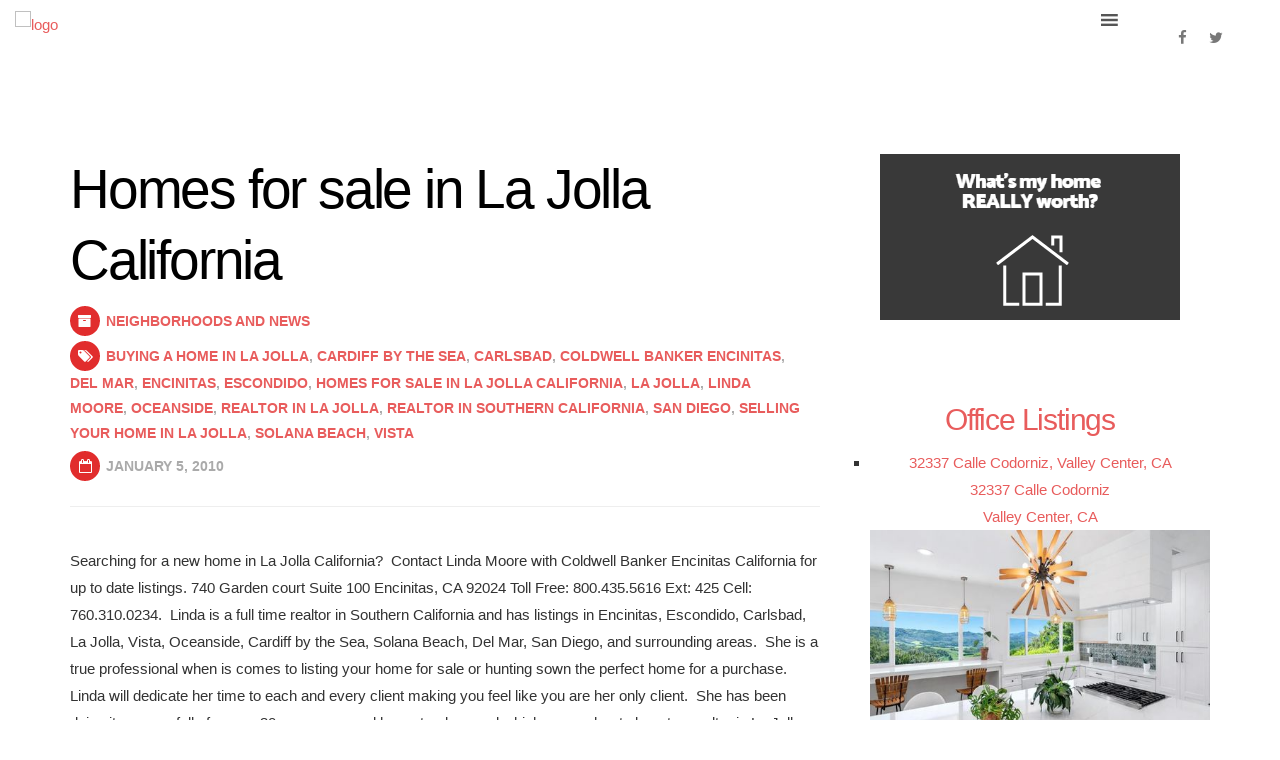

--- FILE ---
content_type: text/html; charset=UTF-8
request_url: https://www.lindasellsmoore.com/blog/homes-for-sale-in-la-jolla-california/
body_size: 12475
content:
<!DOCTYPE html>
<html lang="en-US">
<head>
<!-- Global site tag (gtag.js) - Google Analytics -->
<script async src="https://www.googletagmanager.com/gtag/js?id=UA-24721697-1"></script>
<script>
  window.dataLayer = window.dataLayer || [];
  function gtag(){dataLayer.push(arguments);}
  gtag('js', new Date());
  gtag('config', 'UA-24721697-1');
</script>

    <meta charset="UTF-8">
    <link rel="profile" href="http://gmpg.org/xfn/11" />
    <meta name="author" content="Content Team">
    <meta name="viewport" content="width=device-width, initial-scale=1" >	
    <link rel="pingback" href="https://www.lindasellsmoore.com/xmlrpc.php" />

 
	
<!-- Platinum Seo Pack, version 2.2.0 by Techblissonline-->

<title>Homes for sale in La Jolla California – Encinitas Realtor</title>
<meta name="description" content="Searching for a new home in La Jolla California?  Contact Linda Moore with Coldwell Banker Encinitas California for up to date listings. 740 Garden court Suite 100 Encinitas, CA 92024 Toll Free: 800." />
<meta name="robots" content="index,follow" />
<link rel="canonical" href="https://www.lindasellsmoore.com/blog/homes-for-sale-in-la-jolla-california/" />

<!--Techblissonline Platinum SEO and Social Pack Tracer ends here -->
<link rel='dns-prefetch' href='//maps.google.com' />
<link rel='dns-prefetch' href='//api-idx.diversesolutions.com' />
<link rel='dns-prefetch' href='//www.google.com' />
<link rel='dns-prefetch' href='//fonts.googleapis.com' />
<link rel='dns-prefetch' href='//s.w.org' />
<link rel="alternate" type="application/rss+xml" title="Encinitas Realtor &raquo; Feed" href="https://www.lindasellsmoore.com/feed/" />
		<script type="text/javascript">
			window._wpemojiSettings = {"baseUrl":"https:\/\/s.w.org\/images\/core\/emoji\/12.0.0-1\/72x72\/","ext":".png","svgUrl":"https:\/\/s.w.org\/images\/core\/emoji\/12.0.0-1\/svg\/","svgExt":".svg","source":{"concatemoji":"https:\/\/www.lindasellsmoore.com\/wp-includes\/js\/wp-emoji-release.min.js?ver=5.4.18"}};
			/*! This file is auto-generated */
			!function(e,a,t){var n,r,o,i=a.createElement("canvas"),p=i.getContext&&i.getContext("2d");function s(e,t){var a=String.fromCharCode;p.clearRect(0,0,i.width,i.height),p.fillText(a.apply(this,e),0,0);e=i.toDataURL();return p.clearRect(0,0,i.width,i.height),p.fillText(a.apply(this,t),0,0),e===i.toDataURL()}function c(e){var t=a.createElement("script");t.src=e,t.defer=t.type="text/javascript",a.getElementsByTagName("head")[0].appendChild(t)}for(o=Array("flag","emoji"),t.supports={everything:!0,everythingExceptFlag:!0},r=0;r<o.length;r++)t.supports[o[r]]=function(e){if(!p||!p.fillText)return!1;switch(p.textBaseline="top",p.font="600 32px Arial",e){case"flag":return s([127987,65039,8205,9895,65039],[127987,65039,8203,9895,65039])?!1:!s([55356,56826,55356,56819],[55356,56826,8203,55356,56819])&&!s([55356,57332,56128,56423,56128,56418,56128,56421,56128,56430,56128,56423,56128,56447],[55356,57332,8203,56128,56423,8203,56128,56418,8203,56128,56421,8203,56128,56430,8203,56128,56423,8203,56128,56447]);case"emoji":return!s([55357,56424,55356,57342,8205,55358,56605,8205,55357,56424,55356,57340],[55357,56424,55356,57342,8203,55358,56605,8203,55357,56424,55356,57340])}return!1}(o[r]),t.supports.everything=t.supports.everything&&t.supports[o[r]],"flag"!==o[r]&&(t.supports.everythingExceptFlag=t.supports.everythingExceptFlag&&t.supports[o[r]]);t.supports.everythingExceptFlag=t.supports.everythingExceptFlag&&!t.supports.flag,t.DOMReady=!1,t.readyCallback=function(){t.DOMReady=!0},t.supports.everything||(n=function(){t.readyCallback()},a.addEventListener?(a.addEventListener("DOMContentLoaded",n,!1),e.addEventListener("load",n,!1)):(e.attachEvent("onload",n),a.attachEvent("onreadystatechange",function(){"complete"===a.readyState&&t.readyCallback()})),(n=t.source||{}).concatemoji?c(n.concatemoji):n.wpemoji&&n.twemoji&&(c(n.twemoji),c(n.wpemoji)))}(window,document,window._wpemojiSettings);
		</script>
		<style type="text/css">
img.wp-smiley,
img.emoji {
	display: inline !important;
	border: none !important;
	box-shadow: none !important;
	height: 1em !important;
	width: 1em !important;
	margin: 0 .07em !important;
	vertical-align: -0.1em !important;
	background: none !important;
	padding: 0 !important;
}
</style>
	<link rel="stylesheet" href="https://www.lindasellsmoore.com/wp-content/cache/minify/f1638.css" media="all" />

<link rel='stylesheet' id='dsidx-css'  href='https://api-idx.diversesolutions.com/combo-css?config=dsidxpress&#038;ver=3.19.0' type='text/css' media='all' />
<link rel="stylesheet" href="https://www.lindasellsmoore.com/wp-content/cache/minify/c838f.css" media="all" />












<link rel='stylesheet' id='hampoz-fonts-css'  href='//fonts.googleapis.com/css?family=Roboto%3A400%2C700%2C900%7CCatamaran%3A400%2C700%2C800%2C900%26amp%3Bsubset%3Dlatin-ext%2Ctamil%7CPlayfair+Display%3A400%2C400i%2C700%2C700i%26amp%3Bsubset%3Dcyrillic%2Clatin-ext&#038;ver=1.0.0' type='text/css' media='all' />
<link rel="stylesheet" href="https://www.lindasellsmoore.com/wp-content/cache/minify/544f9.css" media="all" />









<style id='hampoz-styles-inline-css' type='text/css'>
a:hover{color:#939393;}
		

		a{color:#e85c5c;}
		
a:hover{color:#939393;}
		
</style>
<link rel='stylesheet' id='sccss_style-css'  href='https://www.lindasellsmoore.com/?sccss=1&#038;ver=5.4.18' type='text/css' media='all' />
<link rel='stylesheet' id='csf-google-web-fonts-sp_tpro_shortcode_options-css'  href='//fonts.googleapis.com/css?family=Open%20Sans:600%7COpen%20Sans:600%7COpen%20Sans:n%7COpen%20Sans:700%7COpen%20Sans:n%7COpen%20Sans:n%7COpen%20Sans:n%7COpen%20Sans:n%7COpen%20Sans:n%7COpen%20Sans:n%7COpen%20Sans:n' type='text/css' media='all' />
<script  src="https://www.lindasellsmoore.com/wp-content/cache/minify/df983.js"></script>


<script type='text/javascript' src='https://maps.google.com/maps/api/js?libraries=geometry&#038;key=AIzaSyB9k21SBXstax9hK4ejZQgQ3B03TnHEYh8&#038;ver=3.19.0'></script>
<script type='text/javascript'>
/* <![CDATA[ */
var dsidxAjaxHandler = {"ajaxurl":"https:\/\/www.lindasellsmoore.com\/wp-admin\/admin-ajax.php"};
/* ]]> */
</script>
<script type='text/javascript' src='https://api-idx.diversesolutions.com/combo-js?config=dsidxpress&#038;ver=3.19.0'></script>
<script  src="https://www.lindasellsmoore.com/wp-content/cache/minify/7b4b5.js"></script>

<link rel='https://api.w.org/' href='https://www.lindasellsmoore.com/wp-json/' />
<link rel="EditURI" type="application/rsd+xml" title="RSD" href="https://www.lindasellsmoore.com/xmlrpc.php?rsd" />
<link rel="wlwmanifest" type="application/wlwmanifest+xml" href="https://www.lindasellsmoore.com/wp-includes/wlwmanifest.xml" /> 
<link rel='prev' title='Coldwell Banker San Diego Realtor Linda Moore' href='https://www.lindasellsmoore.com/blog/san-diego-realtor-linda-moore-with-coldwell-banker-encinitas/' />
<link rel='next' title='Things to do in La Jolla California' href='https://www.lindasellsmoore.com/blog/things-to-do-in-la-jolla-california/' />
<meta name="generator" content="WordPress 5.4.18" />
<link rel='shortlink' href='https://www.lindasellsmoore.com/?p=649' />
<link rel="alternate" type="application/json+oembed" href="https://www.lindasellsmoore.com/wp-json/oembed/1.0/embed?url=https%3A%2F%2Fwww.lindasellsmoore.com%2Fblog%2Fhomes-for-sale-in-la-jolla-california%2F" />
<link rel="alternate" type="text/xml+oembed" href="https://www.lindasellsmoore.com/wp-json/oembed/1.0/embed?url=https%3A%2F%2Fwww.lindasellsmoore.com%2Fblog%2Fhomes-for-sale-in-la-jolla-california%2F&#038;format=xml" />
<link rel="alternate nofollow" type="application/rss+xml" title="Encinitas Realtor &raquo; Homes for sale in La Jolla California Comments Feed" href="https://www.lindasellsmoore.com/blog/homes-for-sale-in-la-jolla-california/feed/" />
		<script>
			document.documentElement.className = document.documentElement.className.replace( 'no-js', 'js' );
		</script>
				<style>
			.no-js img.lazyload { display: none; }
			figure.wp-block-image img.lazyloading { min-width: 150px; }
							.lazyload, .lazyloading { opacity: 0; }
				.lazyloaded {
					opacity: 1;
					transition: opacity 400ms;
					transition-delay: 0ms;
				}
					</style>
		<link rel="icon" href="https://www.lindasellsmoore.com/wp-content/uploads/2020/08/cropped-favicon-32x32.png" sizes="32x32" />
<link rel="icon" href="https://www.lindasellsmoore.com/wp-content/uploads/2020/08/cropped-favicon-192x192.png" sizes="192x192" />
<link rel="apple-touch-icon" href="https://www.lindasellsmoore.com/wp-content/uploads/2020/08/cropped-favicon-180x180.png" />
<meta name="msapplication-TileImage" content="https://www.lindasellsmoore.com/wp-content/uploads/2020/08/cropped-favicon-270x270.png" />
<style type="text/css">/** Mega Menu CSS: fs **/</style>
 
</head>
	
    <body class="post-template-default single single-post postid-649 single-format-standard mega-menu-ridianur-homepage-menu elementor-default">
	
	
				<!--preloader function-->
                				
			 		
                  <!--HEADER START-->
                      
        <!--HEADER START-->
        <nav class="header clean-header not-custom-menu clearfix 		white-header">
            <div class="nav-box">
                <div class="for-sticky">
                     <div class="container-fluid">
                        
                        <div class="logo-clean">
                            <a href="https://www.lindasellsmoore.com/">
                                                                <img alt="logo"   data-src="http://launch.land/public/linda/wp-content/uploads/2020/04/logo-dark.png" class="logo1 lazyload" src="[data-uri]"><noscript><img alt="logo" class="logo1" src="http://launch.land/public/linda/wp-content/uploads/2020/04/logo-dark.png"></noscript>
                                    
                            </a>
                        </div><!--/.logo-clean-->
                        
                        <div class="box-header hidden-xs hidden-sm">
                            <div class="menu-box">
                                <div id="mega-menu-wrap-ridianur-homepage-menu" class="mega-menu-wrap"><div class="mega-menu-toggle"><div class="mega-toggle-blocks-left"></div><div class="mega-toggle-blocks-center"></div><div class="mega-toggle-blocks-right"><div class='mega-toggle-block mega-menu-toggle-block mega-toggle-block-1' id='mega-toggle-block-1' tabindex='0'><span class='mega-toggle-label' role='button' aria-expanded='false'><span class='mega-toggle-label-closed'></span><span class='mega-toggle-label-open'></span></span></div></div></div><ul id="mega-menu-ridianur-homepage-menu" class="mega-menu max-mega-menu mega-menu-horizontal mega-no-js" data-event="hover_intent" data-effect="fade_up" data-effect-speed="200" data-effect-mobile="disabled" data-effect-speed-mobile="0" data-mobile-force-width="body" data-second-click="go" data-document-click="collapse" data-vertical-behaviour="standard" data-breakpoint="1414" data-unbind="true" data-hover-intent-timeout="300" data-hover-intent-interval="100"><li class='mega-menu-item mega-menu-item-type-post_type mega-menu-item-object-page mega-menu-item-home mega-align-bottom-left mega-menu-flyout mega-menu-item-12510' id='mega-menu-item-12510'><a class="mega-menu-link" href="https://www.lindasellsmoore.com/" tabindex="0">Home</a></li><li class='mega-menu-item mega-menu-item-type-post_type mega-menu-item-object-page mega-menu-item-has-children mega-align-bottom-left mega-menu-flyout mega-menu-item-12945' id='mega-menu-item-12945'><a class="mega-menu-link" href="https://www.lindasellsmoore.com/property-search/" aria-haspopup="true" aria-expanded="false" tabindex="0">Property Search<span class="mega-indicator"></span></a>
<ul class="mega-sub-menu">
<li class='mega-menu-item mega-menu-item-type-post_type mega-menu-item-object-page mega-menu-item-has-children mega-menu-item-13000' id='mega-menu-item-13000'><a class="mega-menu-link" href="https://www.lindasellsmoore.com/property-search/encinitas/" aria-haspopup="true" aria-expanded="false">Encinitas Homes<span class="mega-indicator"></span></a>
	<ul class="mega-sub-menu">
<li class='mega-menu-item mega-menu-item-type-post_type mega-menu-item-object-page mega-menu-item-13037' id='mega-menu-item-13037'><a class="mega-menu-link" href="https://www.lindasellsmoore.com/property-search/encinitas/encinitas-real-estate/">Encinitas Real Estate</a></li>	</ul>
</li><li class='mega-menu-item mega-menu-item-type-post_type mega-menu-item-object-page mega-menu-item-has-children mega-menu-item-12999' id='mega-menu-item-12999'><a class="mega-menu-link" href="https://www.lindasellsmoore.com/property-search/cardiff/" aria-haspopup="true" aria-expanded="false">Cardiff Homes<span class="mega-indicator"></span></a>
	<ul class="mega-sub-menu">
<li class='mega-menu-item mega-menu-item-type-post_type mega-menu-item-object-page mega-menu-item-13036' id='mega-menu-item-13036'><a class="mega-menu-link" href="https://www.lindasellsmoore.com/property-search/cardiff/cardiff-by-the-sea-real-estate/">Cardiff by the Sea Real Estate</a></li>	</ul>
</li><li class='mega-menu-item mega-menu-item-type-post_type mega-menu-item-object-page mega-menu-item-has-children mega-menu-item-12998' id='mega-menu-item-12998'><a class="mega-menu-link" href="https://www.lindasellsmoore.com/property-search/carlsbad/" aria-haspopup="true" aria-expanded="false">Carlsbad Homes<span class="mega-indicator"></span></a>
	<ul class="mega-sub-menu">
<li class='mega-menu-item mega-menu-item-type-post_type mega-menu-item-object-page mega-menu-item-13035' id='mega-menu-item-13035'><a class="mega-menu-link" href="https://www.lindasellsmoore.com/property-search/carlsbad/carlsbad-real-estate/">Carlsbad Real Estate</a></li>	</ul>
</li><li class='mega-menu-item mega-menu-item-type-post_type mega-menu-item-object-page mega-menu-item-has-children mega-menu-item-12997' id='mega-menu-item-12997'><a class="mega-menu-link" href="https://www.lindasellsmoore.com/property-search/del-mar/" aria-haspopup="true" aria-expanded="false">Del Mar Homes<span class="mega-indicator"></span></a>
	<ul class="mega-sub-menu">
<li class='mega-menu-item mega-menu-item-type-post_type mega-menu-item-object-page mega-menu-item-13034' id='mega-menu-item-13034'><a class="mega-menu-link" href="https://www.lindasellsmoore.com/property-search/del-mar/del-mar-real-estate/">Del Mar Real Estate</a></li>	</ul>
</li><li class='mega-menu-item mega-menu-item-type-post_type mega-menu-item-object-page mega-menu-item-has-children mega-menu-item-12996' id='mega-menu-item-12996'><a class="mega-menu-link" href="https://www.lindasellsmoore.com/property-search/solana-beach/" aria-haspopup="true" aria-expanded="false">Solana Beach Homes<span class="mega-indicator"></span></a>
	<ul class="mega-sub-menu">
<li class='mega-menu-item mega-menu-item-type-post_type mega-menu-item-object-page mega-menu-item-13033' id='mega-menu-item-13033'><a class="mega-menu-link" href="https://www.lindasellsmoore.com/property-search/solana-beach/solana-beach-real-estate/">Solana Beach Real Estate</a></li>	</ul>
</li><li class='mega-menu-item mega-menu-item-type-post_type mega-menu-item-object-page mega-menu-item-12995' id='mega-menu-item-12995'><a class="mega-menu-link" href="https://www.lindasellsmoore.com/property-search/carmel-valley/">Carmel Valley Homes</a></li><li class='mega-menu-item mega-menu-item-type-post_type mega-menu-item-object-page mega-menu-item-12994' id='mega-menu-item-12994'><a class="mega-menu-link" href="https://www.lindasellsmoore.com/property-search/vista/">Vista Homes</a></li><li class='mega-menu-item mega-menu-item-type-post_type mega-menu-item-object-page mega-menu-item-12993' id='mega-menu-item-12993'><a class="mega-menu-link" href="https://www.lindasellsmoore.com/property-search/san-marcos/">San Marcos Homes</a></li><li class='mega-menu-item mega-menu-item-type-post_type mega-menu-item-object-page mega-menu-item-12992' id='mega-menu-item-12992'><a class="mega-menu-link" href="https://www.lindasellsmoore.com/property-search/oceanside/">Oceanside Homes</a></li></ul>
</li><li class='mega-menu-item mega-menu-item-type-post_type mega-menu-item-object-page mega-menu-item-has-children mega-align-bottom-left mega-menu-flyout mega-menu-item-12690' id='mega-menu-item-12690'><a class="mega-menu-link" href="https://www.lindasellsmoore.com/listings/" aria-haspopup="true" aria-expanded="false" tabindex="0">Listings<span class="mega-indicator"></span></a>
<ul class="mega-sub-menu">
<li class='mega-menu-item mega-menu-item-type-post_type mega-menu-item-object-page mega-menu-item-12518' id='mega-menu-item-12518'><a class="mega-menu-link" href="https://www.lindasellsmoore.com/listings/sold-listings-and-buyer-controlled-sales/">Sold Listings &#038; Buyer Controlled Sales</a></li><li class='mega-menu-item mega-menu-item-type-post_type mega-menu-item-object-page mega-menu-item-13336' id='mega-menu-item-13336'><a class="mega-menu-link" href="https://www.lindasellsmoore.com/listings/office-listings/">Office Listings</a></li></ul>
</li><li class='mega-menu-item mega-menu-item-type-post_type mega-menu-item-object-page mega-menu-item-has-children mega-align-bottom-left mega-menu-flyout mega-menu-item-12515' id='mega-menu-item-12515'><a class="mega-menu-link" href="https://www.lindasellsmoore.com/resource-desk/" aria-haspopup="true" aria-expanded="false" tabindex="0">Resource Desk<span class="mega-indicator"></span></a>
<ul class="mega-sub-menu">
<li class='mega-menu-item mega-menu-item-type-post_type mega-menu-item-object-page mega-menu-item-12750' id='mega-menu-item-12750'><a class="mega-menu-link" href="https://www.lindasellsmoore.com/resource-desk/coldwell-banker-encinitas/">Coldwell Banker Encinitas</a></li><li class='mega-menu-item mega-menu-item-type-post_type mega-menu-item-object-page mega-menu-item-16801' id='mega-menu-item-16801'><a class="mega-menu-link" href="https://www.lindasellsmoore.com/resource-desk/move-meter/">Move Meter</a></li><li class='mega-menu-item mega-menu-item-type-post_type mega-menu-item-object-page mega-menu-item-12522' id='mega-menu-item-12522'><a class="mega-menu-link" href="https://www.lindasellsmoore.com/resource-desk/mortgage-information/">Mortgage Information</a></li><li class='mega-menu-item mega-menu-item-type-post_type mega-menu-item-object-page mega-menu-item-12524' id='mega-menu-item-12524'><a class="mega-menu-link" href="https://www.lindasellsmoore.com/resource-desk/school-information/">School Information</a></li><li class='mega-menu-item mega-menu-item-type-custom mega-menu-item-object-custom mega-menu-item-13045' id='mega-menu-item-13045'><a target="_blank" class="mega-menu-link" href="https://www.movoto.com/encinitas-ca/market-trends/">Real Estate Market Trends in Encinitas</a></li><li class='mega-menu-item mega-menu-item-type-post_type mega-menu-item-object-page mega-menu-item-12663' id='mega-menu-item-12663'><a class="mega-menu-link" href="https://www.lindasellsmoore.com/resource-desk/neighborhoods/">Neighborhoods</a></li><li class='mega-menu-item mega-menu-item-type-custom mega-menu-item-object-custom mega-menu-item-12520' id='mega-menu-item-12520'><a target="_blank" class="mega-menu-link" href="http://northcountysdhomevalues.com/">What's My House Really Worth?</a></li><li class='mega-menu-item mega-menu-item-type-post_type mega-menu-item-object-page mega-menu-item-12521' id='mega-menu-item-12521'><a class="mega-menu-link" href="https://www.lindasellsmoore.com/sellers/house-not-selling/">House Not Selling</a></li></ul>
</li><li class='mega-menu-item mega-menu-item-type-post_type mega-menu-item-object-page mega-menu-item-has-children mega-align-bottom-left mega-menu-flyout mega-menu-item-12511' id='mega-menu-item-12511'><a class="mega-menu-link" href="https://www.lindasellsmoore.com/about/" aria-haspopup="true" aria-expanded="false" tabindex="0">Meet Linda<span class="mega-indicator"></span></a>
<ul class="mega-sub-menu">
<li class='mega-menu-item mega-menu-item-type-post_type mega-menu-item-object-page mega-menu-item-14889' id='mega-menu-item-14889'><a class="mega-menu-link" href="https://www.lindasellsmoore.com/oceanside-real-estate-agent-linda-moore/">Oceanside Real Estate Agent Linda Moore</a></li><li class='mega-menu-item mega-menu-item-type-post_type mega-menu-item-object-page mega-current_page_parent mega-menu-item-13005' id='mega-menu-item-13005'><a class="mega-menu-link" href="https://www.lindasellsmoore.com/blog/">Linda's Blog</a></li><li class='mega-menu-item mega-menu-item-type-post_type mega-menu-item-object-page mega-menu-item-12714' id='mega-menu-item-12714'><a class="mega-menu-link" href="https://www.lindasellsmoore.com/about/testimonials/">Customer Testimonials</a></li><li class='mega-menu-item mega-menu-item-type-post_type mega-menu-item-object-page mega-menu-item-12935' id='mega-menu-item-12935'><a class="mega-menu-link" href="https://www.lindasellsmoore.com/about/friends-of-linda/">Helpful Local Resources</a></li><li class='mega-menu-item mega-menu-item-type-post_type mega-menu-item-object-page mega-menu-item-12513' id='mega-menu-item-12513'><a class="mega-menu-link" href="https://www.lindasellsmoore.com/buyers/">Buyers</a></li><li class='mega-menu-item mega-menu-item-type-post_type mega-menu-item-object-page mega-menu-item-12512' id='mega-menu-item-12512'><a class="mega-menu-link" href="https://www.lindasellsmoore.com/sellers/">Sellers</a></li></ul>
</li><li class='mega-menu-item mega-menu-item-type-post_type mega-menu-item-object-page mega-menu-item-has-children mega-align-bottom-left mega-menu-flyout mega-menu-item-13399' id='mega-menu-item-13399'><a class="mega-menu-link" href="https://www.lindasellsmoore.com/videos/" aria-haspopup="true" aria-expanded="false" tabindex="0">Videos<span class="mega-indicator"></span></a>
<ul class="mega-sub-menu">
<li class='mega-menu-item mega-menu-item-type-post_type mega-menu-item-object-page mega-menu-item-12615' id='mega-menu-item-12615'><a class="mega-menu-link" href="https://www.lindasellsmoore.com/videos/video-testimonials/">Client Testimonial Videos</a></li><li class='mega-menu-item mega-menu-item-type-post_type mega-menu-item-object-page mega-menu-item-13187' id='mega-menu-item-13187'><a class="mega-menu-link" href="https://www.lindasellsmoore.com/videos/encinitas-community/">Encinitas Community Videos</a></li><li class='mega-menu-item mega-menu-item-type-post_type mega-menu-item-object-page mega-menu-item-13472' id='mega-menu-item-13472'><a class="mega-menu-link" href="https://www.lindasellsmoore.com/videos/home-videos/">Video Tours</a></li><li class='mega-menu-item mega-menu-item-type-post_type mega-menu-item-object-page mega-menu-item-12626' id='mega-menu-item-12626'><a class="mega-menu-link" href="https://www.lindasellsmoore.com/videos/craig-sewing-show/">The Craig Sewing Show – The American Dream</a></li></ul>
</li><li class='mega-menu-item mega-menu-item-type-post_type mega-menu-item-object-page mega-menu-item-has-children mega-align-bottom-left mega-menu-flyout mega-menu-item-12517' id='mega-menu-item-12517'><a class="mega-menu-link" href="https://www.lindasellsmoore.com/service-areas/" aria-haspopup="true" aria-expanded="false" tabindex="0">Service Areas<span class="mega-indicator"></span></a>
<ul class="mega-sub-menu">
<li class='mega-menu-item mega-menu-item-type-post_type mega-menu-item-object-page mega-menu-item-14668' id='mega-menu-item-14668'><a class="mega-menu-link" href="https://www.lindasellsmoore.com/service-areas/encinitas-realtor/">Encinitas</a></li><li class='mega-menu-item mega-menu-item-type-post_type mega-menu-item-object-page mega-menu-item-12591' id='mega-menu-item-12591'><a class="mega-menu-link" href="https://www.lindasellsmoore.com/service-areas/cardiff-by-the-sea-realtor/">Cardiff by the Sea</a></li><li class='mega-menu-item mega-menu-item-type-post_type mega-menu-item-object-page mega-menu-item-12592' id='mega-menu-item-12592'><a class="mega-menu-link" href="https://www.lindasellsmoore.com/service-areas/del-mar-realtor/">Del Mar</a></li><li class='mega-menu-item mega-menu-item-type-post_type mega-menu-item-object-page mega-menu-item-12596' id='mega-menu-item-12596'><a class="mega-menu-link" href="https://www.lindasellsmoore.com/service-areas/oceanside-realtor/">Oceanside</a></li><li class='mega-menu-item mega-menu-item-type-post_type mega-menu-item-object-page mega-menu-item-12590' id='mega-menu-item-12590'><a class="mega-menu-link" href="https://www.lindasellsmoore.com/service-areas/carlsbad-realtor/">Carlsbad</a></li><li class='mega-menu-item mega-menu-item-type-post_type mega-menu-item-object-page mega-menu-item-12597' id='mega-menu-item-12597'><a class="mega-menu-link" href="https://www.lindasellsmoore.com/service-areas/carmel-valley-realtor/">Carmel Valley</a></li><li class='mega-menu-item mega-menu-item-type-post_type mega-menu-item-object-page mega-menu-item-14665' id='mega-menu-item-14665'><a class="mega-menu-link" href="https://www.lindasellsmoore.com/service-areas/san-marcos-realtor/">San Marcos</a></li><li class='mega-menu-item mega-menu-item-type-post_type mega-menu-item-object-page mega-menu-item-12593' id='mega-menu-item-12593'><a class="mega-menu-link" href="https://www.lindasellsmoore.com/service-areas/la-costa-realtor/">La Costa</a></li><li class='mega-menu-item mega-menu-item-type-post_type mega-menu-item-object-page mega-menu-item-12594' id='mega-menu-item-12594'><a class="mega-menu-link" href="https://www.lindasellsmoore.com/service-areas/san-diego-realtor/">San Diego</a></li><li class='mega-menu-item mega-menu-item-type-post_type mega-menu-item-object-page mega-menu-item-12595' id='mega-menu-item-12595'><a class="mega-menu-link" href="https://www.lindasellsmoore.com/service-areas/solana-beach-realtor/">Solana Beach</a></li><li class='mega-menu-item mega-menu-item-type-post_type mega-menu-item-object-page mega-menu-item-12598' id='mega-menu-item-12598'><a class="mega-menu-link" href="https://www.lindasellsmoore.com/service-areas/la-jolla-realtor/">La Jolla</a></li><li class='mega-menu-item mega-menu-item-type-post_type mega-menu-item-object-page mega-menu-item-12599' id='mega-menu-item-12599'><a class="mega-menu-link" href="https://www.lindasellsmoore.com/service-areas/escondido-realtor/">Escondido</a></li><li class='mega-menu-item mega-menu-item-type-post_type mega-menu-item-object-page mega-menu-item-12600' id='mega-menu-item-12600'><a class="mega-menu-link" href="https://www.lindasellsmoore.com/service-areas/vista-realtor/">Vista</a></li><li class='mega-menu-item mega-menu-item-type-post_type mega-menu-item-object-page mega-menu-item-12601' id='mega-menu-item-12601'><a class="mega-menu-link" href="https://www.lindasellsmoore.com/service-areas/chula-vista-realtor/">Chula Vista</a></li><li class='mega-menu-item mega-menu-item-type-post_type mega-menu-item-object-page mega-menu-item-12602' id='mega-menu-item-12602'><a class="mega-menu-link" href="https://www.lindasellsmoore.com/service-areas/imperial-beach-realtor/">Imperial Beach</a></li></ul>
</li><li class='mega-menu-item mega-menu-item-type-post_type mega-menu-item-object-page mega-align-bottom-left mega-menu-flyout mega-menu-item-12936' id='mega-menu-item-12936'><a class="mega-menu-link" href="https://www.lindasellsmoore.com/about/contact-linda/" tabindex="0">Contact</a></li></ul></div>                            </div><!--/.menu-box-->
                        
                            <ul class="header-icon hidden-sm hidden-xs">
                                                                    <li><a href="http://www.facebook.com/pages/Encinitas-Real-Estate-Linda-Bauer-Moore/162715943738978?ref=ts&#038;fref=ts"><i class="fa fa-facebook"></i></a></li>
                                                                                                                                    <li><a href="https://twitter.com/LindaMooreSells"><i class="fa fa-twitter"></i></a></li>
                                                                                                                                                                <!--ANOTHER SOCIAL ICON LIST-->
                                
                                             <li><a href=""><i class="fa fa-linkedin-in"></i></a></li>
                                                                            <!--ANOTHER SOCIAL ICON LIST END-->
                            </ul><!--/.team-icon-->
                        </div><!--/.box-header-->   
                        <div class="box-mobile hidden-lg hidden-md">
                        	<a href="#" class="hamburger"><div class="hamburger__icon"></div></a>
                            <div class="fat-nav">
                                <div class="fat-nav__wrapper">
                                    									
									<div class="fat-list"> <a class="mega-menu-link" href="https://www.lindasellsmoore.com/" tabindex="0">Home</a><a class="mega-menu-link" href="https://www.lindasellsmoore.com/property-search/" aria-haspopup="true" aria-expanded="false" tabindex="0">Property Search</a>

<a class="mega-menu-link" href="https://www.lindasellsmoore.com/property-search/encinitas/" aria-haspopup="true" aria-expanded="false">Encinitas Homes</a>
	
<a class="mega-menu-link" href="https://www.lindasellsmoore.com/property-search/encinitas/encinitas-real-estate/">Encinitas Real Estate</a>	
<a class="mega-menu-link" href="https://www.lindasellsmoore.com/property-search/cardiff/" aria-haspopup="true" aria-expanded="false">Cardiff Homes</a>
	
<a class="mega-menu-link" href="https://www.lindasellsmoore.com/property-search/cardiff/cardiff-by-the-sea-real-estate/">Cardiff by the Sea Real Estate</a>	
<a class="mega-menu-link" href="https://www.lindasellsmoore.com/property-search/carlsbad/" aria-haspopup="true" aria-expanded="false">Carlsbad Homes</a>
	
<a class="mega-menu-link" href="https://www.lindasellsmoore.com/property-search/carlsbad/carlsbad-real-estate/">Carlsbad Real Estate</a>	
<a class="mega-menu-link" href="https://www.lindasellsmoore.com/property-search/del-mar/" aria-haspopup="true" aria-expanded="false">Del Mar Homes</a>
	
<a class="mega-menu-link" href="https://www.lindasellsmoore.com/property-search/del-mar/del-mar-real-estate/">Del Mar Real Estate</a>	
<a class="mega-menu-link" href="https://www.lindasellsmoore.com/property-search/solana-beach/" aria-haspopup="true" aria-expanded="false">Solana Beach Homes</a>
	
<a class="mega-menu-link" href="https://www.lindasellsmoore.com/property-search/solana-beach/solana-beach-real-estate/">Solana Beach Real Estate</a>	
<a class="mega-menu-link" href="https://www.lindasellsmoore.com/property-search/carmel-valley/">Carmel Valley Homes</a><a class="mega-menu-link" href="https://www.lindasellsmoore.com/property-search/vista/">Vista Homes</a><a class="mega-menu-link" href="https://www.lindasellsmoore.com/property-search/san-marcos/">San Marcos Homes</a><a class="mega-menu-link" href="https://www.lindasellsmoore.com/property-search/oceanside/">Oceanside Homes</a>
<a class="mega-menu-link" href="https://www.lindasellsmoore.com/listings/" aria-haspopup="true" aria-expanded="false" tabindex="0">Listings</a>

<a class="mega-menu-link" href="https://www.lindasellsmoore.com/listings/sold-listings-and-buyer-controlled-sales/">Sold Listings &#038; Buyer Controlled Sales</a><a class="mega-menu-link" href="https://www.lindasellsmoore.com/listings/office-listings/">Office Listings</a>
<a class="mega-menu-link" href="https://www.lindasellsmoore.com/resource-desk/" aria-haspopup="true" aria-expanded="false" tabindex="0">Resource Desk</a>

<a class="mega-menu-link" href="https://www.lindasellsmoore.com/resource-desk/coldwell-banker-encinitas/">Coldwell Banker Encinitas</a><a class="mega-menu-link" href="https://www.lindasellsmoore.com/resource-desk/move-meter/">Move Meter</a><a class="mega-menu-link" href="https://www.lindasellsmoore.com/resource-desk/mortgage-information/">Mortgage Information</a><a class="mega-menu-link" href="https://www.lindasellsmoore.com/resource-desk/school-information/">School Information</a><a target="_blank" class="mega-menu-link" href="https://www.movoto.com/encinitas-ca/market-trends/">Real Estate Market Trends in Encinitas</a><a class="mega-menu-link" href="https://www.lindasellsmoore.com/resource-desk/neighborhoods/">Neighborhoods</a><a target="_blank" class="mega-menu-link" href="http://northcountysdhomevalues.com/">What's My House Really Worth?</a><a class="mega-menu-link" href="https://www.lindasellsmoore.com/sellers/house-not-selling/">House Not Selling</a>
<a class="mega-menu-link" href="https://www.lindasellsmoore.com/about/" aria-haspopup="true" aria-expanded="false" tabindex="0">Meet Linda</a>

<a class="mega-menu-link" href="https://www.lindasellsmoore.com/oceanside-real-estate-agent-linda-moore/">Oceanside Real Estate Agent Linda Moore</a><a class="mega-menu-link" href="https://www.lindasellsmoore.com/blog/">Linda's Blog</a><a class="mega-menu-link" href="https://www.lindasellsmoore.com/about/testimonials/">Customer Testimonials</a><a class="mega-menu-link" href="https://www.lindasellsmoore.com/about/friends-of-linda/">Helpful Local Resources</a><a class="mega-menu-link" href="https://www.lindasellsmoore.com/buyers/">Buyers</a><a class="mega-menu-link" href="https://www.lindasellsmoore.com/sellers/">Sellers</a>
<a class="mega-menu-link" href="https://www.lindasellsmoore.com/videos/" aria-haspopup="true" aria-expanded="false" tabindex="0">Videos</a>

<a class="mega-menu-link" href="https://www.lindasellsmoore.com/videos/video-testimonials/">Client Testimonial Videos</a><a class="mega-menu-link" href="https://www.lindasellsmoore.com/videos/encinitas-community/">Encinitas Community Videos</a><a class="mega-menu-link" href="https://www.lindasellsmoore.com/videos/home-videos/">Video Tours</a><a class="mega-menu-link" href="https://www.lindasellsmoore.com/videos/craig-sewing-show/">The Craig Sewing Show – The American Dream</a>
<a class="mega-menu-link" href="https://www.lindasellsmoore.com/service-areas/" aria-haspopup="true" aria-expanded="false" tabindex="0">Service Areas</a>

<a class="mega-menu-link" href="https://www.lindasellsmoore.com/service-areas/encinitas-realtor/">Encinitas</a><a class="mega-menu-link" href="https://www.lindasellsmoore.com/service-areas/cardiff-by-the-sea-realtor/">Cardiff by the Sea</a><a class="mega-menu-link" href="https://www.lindasellsmoore.com/service-areas/del-mar-realtor/">Del Mar</a><a class="mega-menu-link" href="https://www.lindasellsmoore.com/service-areas/oceanside-realtor/">Oceanside</a><a class="mega-menu-link" href="https://www.lindasellsmoore.com/service-areas/carlsbad-realtor/">Carlsbad</a><a class="mega-menu-link" href="https://www.lindasellsmoore.com/service-areas/carmel-valley-realtor/">Carmel Valley</a><a class="mega-menu-link" href="https://www.lindasellsmoore.com/service-areas/san-marcos-realtor/">San Marcos</a><a class="mega-menu-link" href="https://www.lindasellsmoore.com/service-areas/la-costa-realtor/">La Costa</a><a class="mega-menu-link" href="https://www.lindasellsmoore.com/service-areas/san-diego-realtor/">San Diego</a><a class="mega-menu-link" href="https://www.lindasellsmoore.com/service-areas/solana-beach-realtor/">Solana Beach</a><a class="mega-menu-link" href="https://www.lindasellsmoore.com/service-areas/la-jolla-realtor/">La Jolla</a><a class="mega-menu-link" href="https://www.lindasellsmoore.com/service-areas/escondido-realtor/">Escondido</a><a class="mega-menu-link" href="https://www.lindasellsmoore.com/service-areas/vista-realtor/">Vista</a><a class="mega-menu-link" href="https://www.lindasellsmoore.com/service-areas/chula-vista-realtor/">Chula Vista</a><a class="mega-menu-link" href="https://www.lindasellsmoore.com/service-areas/imperial-beach-realtor/">Imperial Beach</a>
<a class="mega-menu-link" href="https://www.lindasellsmoore.com/about/contact-linda/" tabindex="0">Contact</a></div>
                                </div>
                            </div>
                        </div><!--/.box-mobile-->
                        
                       
                        
                        
                        
                    </div><!--/.container-fluid-->	
                </div><!--/.for-sticky-->
            </div><!--/.nav-box-->
        </nav><!--/.header-->
        <!--HEADER END-->                  <!--HEADER END-->
                      
            
		<div class="content blog-wrapper">  
			<div class="container clearfix">
				 <div class="row clearfix">
					<div class="col-md-8 blog-content">
						
						<!--BLOG POST START-->
														
						<article id="post-649" class="clearfix blog-post post-649 post type-post status-publish format-standard hentry category-neighborhoods-and-news tag-buying-a-home-in-la-jolla tag-cardiff-by-the-sea tag-carlsbad tag-coldwell-banker-encinitas tag-del-mar tag-encinitas tag-escondido tag-homes-for-sale-in-la-jolla-california tag-la-jolla tag-linda-moore tag-oceanside tag-realtor-in-la-jolla tag-realtor-in-southern-california tag-san-diego tag-selling-your-home-in-la-jolla tag-solana-beach tag-vista">
							 
							 <!--if post is standard-->
							
							<h1 class="blog-title">Homes for sale in La Jolla California</h1>
                             
							 <ul class="post-detail">
							 	 
							 		<li><i class="fa fa-archive"></i> <a href="https://www.lindasellsmoore.com/blog/category/neighborhoods-and-news/" rel="category tag">Neighborhoods and News</a></li>
																
								 
									<li><i class="fa fa-tags"></i>
										<a href="https://www.lindasellsmoore.com/blog/tag/buying-a-home-in-la-jolla/" rel="tag">buying a home in la jolla</a>, <a href="https://www.lindasellsmoore.com/blog/tag/cardiff-by-the-sea/" rel="tag">Cardiff by the sea</a>, <a href="https://www.lindasellsmoore.com/blog/tag/carlsbad/" rel="tag">Carlsbad</a>, <a href="https://www.lindasellsmoore.com/blog/tag/coldwell-banker-encinitas/" rel="tag">Coldwell banker Encinitas</a>, <a href="https://www.lindasellsmoore.com/blog/tag/del-mar/" rel="tag">Del Mar</a>, <a href="https://www.lindasellsmoore.com/blog/tag/encinitas/" rel="tag">encinitas</a>, <a href="https://www.lindasellsmoore.com/blog/tag/escondido/" rel="tag">Escondido</a>, <a href="https://www.lindasellsmoore.com/blog/tag/homes-for-sale-in-la-jolla-california/" rel="tag">Homes for sale in La Jolla California</a>, <a href="https://www.lindasellsmoore.com/blog/tag/la-jolla/" rel="tag">La Jolla</a>, <a href="https://www.lindasellsmoore.com/blog/tag/linda-moore/" rel="tag">Linda Moore</a>, <a href="https://www.lindasellsmoore.com/blog/tag/oceanside/" rel="tag">Oceanside</a>, <a href="https://www.lindasellsmoore.com/blog/tag/realtor-in-la-jolla/" rel="tag">realtor in la jolla</a>, <a href="https://www.lindasellsmoore.com/blog/tag/realtor-in-southern-california/" rel="tag">realtor in Southern California</a>, <a href="https://www.lindasellsmoore.com/blog/tag/san-diego/" rel="tag">San Diego</a>, <a href="https://www.lindasellsmoore.com/blog/tag/selling-your-home-in-la-jolla/" rel="tag">selling your home in la jolla</a>, <a href="https://www.lindasellsmoore.com/blog/tag/solana-beach/" rel="tag">Solana Beach</a>, <a href="https://www.lindasellsmoore.com/blog/tag/vista/" rel="tag">Vista</a>									</li>
																<li><i class="fa fa-calendar-o"></i> January 5, 2010 </li>
							  </ul>
                             <div class="blog-border clearfix"></div>
							 <div class="spacing40 clearfix"></div>
							
														 							 
							<p>Searching for a new home in La Jolla California?  Contact Linda Moore with Coldwell Banker Encinitas California for up to date listings. 740 Garden court Suite 100 Encinitas, CA 92024 Toll Free: 800.435.5616 Ext: 425 Cell: 760.310.0234.  Linda is a full time realtor in Southern California and has listings in Encinitas, Escondido, Carlsbad, La Jolla, Vista, Oceanside, Cardiff by the Sea, Solana Beach, Del Mar, San Diego, and surrounding areas.  She is a true professional when is comes to listing your home for sale or hunting sown the perfect home for a purchase.  Linda will dedicate her time to each and every client making you feel like you are her only client.  She has been doing it successfully for over 20 years now and has a track record which proves her to be a top realtor in La Jolla and surrounding areas.  No house is too small or too big for Linda to sell for you and your family.  She has a great network of real estate connections throughout Southern California.</p>
							<div class="spacing20 clearfix"></div>
							<div class="post-pager clearfix">
							                            </div>
                            <div class="sharebox"></div><!--/.sharebox-->
                            <div class="border-post clearfix"></div>
                            
                            
                            <!--RELATED POST-->
							
										
					<div id="related_posts" class="clearfix">
						<h4 class="title-related-post">
							You might also like						</h4>
						<div class="row">
														<div class="col-sm-4 col-xs-6"> <a href="https://www.lindasellsmoore.com/blog/encinitas-homes-newest-addition-pacific-station/" rel="bookmark" title="Encinitas Homes Newest Addition, Pacific Station!">
																</a> 
                                <a href="https://www.lindasellsmoore.com/blog/encinitas-homes-newest-addition-pacific-station/" rel="bookmark" title="Encinitas Homes Newest Addition, Pacific Station!">
                                    <h3 class="related-title">
                                        Encinitas Homes Newest Addition, Pacific Station!                                    </h3>
                                    <p class="related-cat"><a href="https://www.lindasellsmoore.com/blog/category/neighborhoods-and-news/" rel="category tag">Neighborhoods and News</a></p>
								</a> 
							</div><!--/.col-sm-4-->
														<div class="col-sm-4 col-xs-6"> <a href="https://www.lindasellsmoore.com/blog/federal-reserves-rate-hikes-affect-real-estate/" rel="bookmark" title="How the Federal Reserve’s Rate Hikes Will Affect Real Estate">
																</a> 
                                <a href="https://www.lindasellsmoore.com/blog/federal-reserves-rate-hikes-affect-real-estate/" rel="bookmark" title="How the Federal Reserve’s Rate Hikes Will Affect Real Estate">
                                    <h3 class="related-title">
                                        How the Federal Reserve’s Rate Hikes Will Affect Real Estate                                    </h3>
                                    <p class="related-cat"><a href="https://www.lindasellsmoore.com/blog/category/real-estate-tips-2/" rel="category tag">Real Estate Tips</a></p>
								</a> 
							</div><!--/.col-sm-4-->
														<div class="col-sm-4 col-xs-6"> <a href="https://www.lindasellsmoore.com/blog/tips-firsttime-buyers-choose-affordable-home/" rel="bookmark" title="Tips to Help First-Time Buyers Choose an Affordable Home">
																</a> 
                                <a href="https://www.lindasellsmoore.com/blog/tips-firsttime-buyers-choose-affordable-home/" rel="bookmark" title="Tips to Help First-Time Buyers Choose an Affordable Home">
                                    <h3 class="related-title">
                                        Tips to Help First-Time Buyers Choose an Affordable Home                                    </h3>
                                    <p class="related-cat"><a href="https://www.lindasellsmoore.com/blog/category/real-estate-tips-2/" rel="category tag">Real Estate Tips</a></p>
								</a> 
							</div><!--/.col-sm-4-->
														<div class="col-sm-4 col-xs-6"> <a href="https://www.lindasellsmoore.com/blog/gorgeous-eclectic-modern-home-san-diego/" rel="bookmark" title="Gorgeous Eclectic Modern Home in San Diego">
																</a> 
                                <a href="https://www.lindasellsmoore.com/blog/gorgeous-eclectic-modern-home-san-diego/" rel="bookmark" title="Gorgeous Eclectic Modern Home in San Diego">
                                    <h3 class="related-title">
                                        Gorgeous Eclectic Modern Home in San Diego                                    </h3>
                                    <p class="related-cat"><a href="https://www.lindasellsmoore.com/blog/category/neighborhoods-and-news/" rel="category tag">Neighborhoods and News</a></p>
								</a> 
							</div><!--/.col-sm-4-->
														<div class="col-sm-4 col-xs-6"> <a href="https://www.lindasellsmoore.com/blog/tips-home-buyers-encinitas-walkthrough/" rel="bookmark" title="Tips for Home Buyers in Encinitas: The Walk–Through">
																</a> 
                                <a href="https://www.lindasellsmoore.com/blog/tips-home-buyers-encinitas-walkthrough/" rel="bookmark" title="Tips for Home Buyers in Encinitas: The Walk–Through">
                                    <h3 class="related-title">
                                        Tips for Home Buyers in Encinitas: The Walk–Through                                    </h3>
                                    <p class="related-cat"><a href="https://www.lindasellsmoore.com/blog/category/real-estate-tips-2/" rel="category tag">Real Estate Tips</a></p>
								</a> 
							</div><!--/.col-sm-4-->
														<div class="col-sm-4 col-xs-6"> <a href="https://www.lindasellsmoore.com/blog/avoid-selling-encinitas-home/" rel="bookmark" title="Things to Avoid Doing when Selling your Encinitas Home">
																</a> 
                                <a href="https://www.lindasellsmoore.com/blog/avoid-selling-encinitas-home/" rel="bookmark" title="Things to Avoid Doing when Selling your Encinitas Home">
                                    <h3 class="related-title">
                                        Things to Avoid Doing when Selling your Encinitas Home                                    </h3>
                                    <p class="related-cat"><a href="https://www.lindasellsmoore.com/blog/category/real-estate-tips-2/" rel="category tag">Real Estate Tips</a></p>
								</a> 
							</div><!--/.col-sm-4-->
													</div><!--/.row--> 
					</div><!--related-post-->
					                            <!--RELATED POST END--> 
                        
                        	
							
						</article><!--/.blog-post-->
						<!--BLOG POST END-->	
						
								
													
							<ul class="pagination clearfix">
								<li><a href="https://www.lindasellsmoore.com/blog/san-diego-realtor-linda-moore-with-coldwell-banker-encinitas/" rel="prev">Previous post</a></li>
								<li><a href="https://www.lindasellsmoore.com/blog/things-to-do-in-la-jolla-california/" rel="next">Next post</a> </li>
							</ul>
                            
						<div class="spacing40 clearfix"></div>
					</div><!--/.col-md-8-->
					
                    									<!--SIDEBAR START-->
                <div class="col-md-4 sidebar">
                	<div  id="media_image-2" class="widget widget_media_image clearfix"><a href="http://northcountysdhomevalues.com/"><img width="300" height="166"   alt="" style="max-width: 100%; height: auto;" data-src="https://www.lindasellsmoore.com/wp-content/uploads/2020/04/worth-e1596740636240.png" class="image wp-image-12890  attachment-full size-full lazyload" src="[data-uri]" /><noscript><img width="300" height="166" src="https://www.lindasellsmoore.com/wp-content/uploads/2020/04/worth-e1596740636240.png" class="image wp-image-12890  attachment-full size-full" alt="" style="max-width: 100%; height: auto;" /></noscript></a></div><div  id="text-3" class="widget widget_text clearfix">			<div class="textwidget"><h2><a href="https://www.lindasellsmoore.com/listings/office-listings/">Office Listings</a></h2>
</div>
		</div><div  id="custom_html-2" class="widget_text widget widget_custom_html clearfix"><div class="textwidget custom-html-widget"><div id="sidebar-listings">
	


<p class="dsidx-summary">
</p>

<div id="f0bc3da0-9a83-4439-a6d3-03d97ca97476" class="dsidx-xlistings dsidx-xlistings-large dsidx-xlistings-list">
    <ul class="dsidx-xtabs dsidx-xlistings-xtabs">
        <li class="dsidx-xtab dsidx-xtab-list"><span>List View</span></li>
        <li class="dsidx-xtab dsidx-xtab-xmap dsidx-xtab-disabled"><span>Map View</span></li>
    </ul>
    <div class="dsidx-xmap"></div>
    <ul>
                <li class="dsidx-listing-item">
                    <div class="dsidx-listing dsidx-left">
                        <div class="dsidx-header dsidx-single-line">
                            <a class="dsidx-link" href="/idx/mls-2601154-32337_calle_codorniz_valley_center_ca_92082" title="32337 Calle Codorniz, Valley Center, CA 92082 (MLS # 2601154)">32337 Calle Codorniz, Valley Center, CA</a>
                        </div>
                        <div class="dsidx-header dsidx-multi-line">
                            <a class="dsidx-link" href="/idx/mls-2601154-32337_calle_codorniz_valley_center_ca_92082" title="32337 Calle Codorniz, Valley Center, CA 92082 (MLS # 2601154)">32337 Calle Codorniz<br/>Valley Center, CA</a>
                        </div>
                        <div class="dsidx-photo-content">
                            <a href="/idx/mls-2601154-32337_calle_codorniz_valley_center_ca_92082">
                                <img   alt="Photo of 32337 Calle Codorniz, Valley Center, CA 92082 (MLS # 2601154)" title="Photo of 32337 Calle Codorniz, Valley Center, CA 92082 (MLS # 2601154)" data-src="https://photos.prod.cirrussystem.net/10112/e8bcede9b2abdb04eebdc40471898b56/2674548068.jpeg?d=s" class="dsidx-photo lazyload" src="[data-uri]" /><noscript><img class="dsidx-photo" src="https://photos.prod.cirrussystem.net/10112/e8bcede9b2abdb04eebdc40471898b56/2674548068.jpeg?d=s" alt="Photo of 32337 Calle Codorniz, Valley Center, CA 92082 (MLS # 2601154)" title="Photo of 32337 Calle Codorniz, Valley Center, CA 92082 (MLS # 2601154)" /></noscript>
                            </a>


                                <div class="dsidx-price">$865,000</div>
                        </div>
                        <div class="dsidx-text-content">
                            <ul>
                                <li class="dsidx-text-content-item">
                                    <div class="dsidx-heading">Lot Size</div>
                                    
                                    <div class="dsidx-text">2.94 ac</div>
                                    <hr class="dsidx-separator" />
                                </li>
                                <li class="dsidx-text-content-item">
                                    <div class="dsidx-heading">Home Size</div>
                                    <div class="dsidx-text">1,730 sqft</div>
                                    <hr class="dsidx-separator" />
                                </li>
                                <li class="dsidx-text-content-item">
                                    <div class="dsidx-heading">Beds</div>
                                    <div class="dsidx-text">3 Beds</div>
                                    <hr class="dsidx-separator" />
                                </li>
                                <li class="dsidx-text-content-item">
                                    <div class="dsidx-heading">Baths</div>
                                    <div class="dsidx-text">2 Baths</div>
                                    <hr class="dsidx-separator" />
                                </li>
                                        <li class="dsidx-text-content-item">
                                                <div class="dsidx-heading">Year Built</div>
                                                <div class="dsidx-text">1988</div>
                                                <hr class="dsidx-separator" />
                                        </li>                                    
                                    <li class="dsidx-text-content-item">
                                                <div class="dsidx-heading">Days on Market</div>
                                                <div class="dsidx-text">1</div>
                                                <hr class="dsidx-separator" />
                                    </li>
                            </ul>
                            <div class="dsidx-footer">
                            </div>
                        </div>

                    </div>
                </li>
                <li class="dsidx-listing-item">
                    <div class="dsidx-listing dsidx-left">
                        <div class="dsidx-header dsidx-single-line">
                            <a class="dsidx-link" href="/idx/mls-2600233-1810_s_el_camino_real_real_101_encinitas_ca_92024" title="1810 S El Camino Real Real #101, Encinitas, CA 92024 (MLS # 2600233)">1810 S El Camino Real Real #101, Encinitas, CA</a>
                        </div>
                        <div class="dsidx-header dsidx-multi-line">
                            <a class="dsidx-link" href="/idx/mls-2600233-1810_s_el_camino_real_real_101_encinitas_ca_92024" title="1810 S El Camino Real Real #101, Encinitas, CA 92024 (MLS # 2600233)">1810 S El Camino Real Real #101<br/>Encinitas, CA</a>
                        </div>
                        <div class="dsidx-photo-content">
                            <a href="/idx/mls-2600233-1810_s_el_camino_real_real_101_encinitas_ca_92024">
                                <img   alt="Photo of 1810 S El Camino Real Real #101, Encinitas, CA 92024 (MLS # 2600233)" title="Photo of 1810 S El Camino Real Real #101, Encinitas, CA 92024 (MLS # 2600233)" data-src="https://photos.prod.cirrussystem.net/10112/c8d9a7c037035f6a13dad251b26a6d2c/4004378720.jpeg?d=s" class="dsidx-photo lazyload" src="[data-uri]" /><noscript><img class="dsidx-photo" src="https://photos.prod.cirrussystem.net/10112/c8d9a7c037035f6a13dad251b26a6d2c/4004378720.jpeg?d=s" alt="Photo of 1810 S El Camino Real Real #101, Encinitas, CA 92024 (MLS # 2600233)" title="Photo of 1810 S El Camino Real Real #101, Encinitas, CA 92024 (MLS # 2600233)" /></noscript>
                            </a>


                                <div class="dsidx-price">$550,000</div>
                        </div>
                        <div class="dsidx-text-content">
                            <ul>
                                <li class="dsidx-text-content-item">
                                    <div class="dsidx-heading">Lot Size</div>
                                    
                                    <div class="dsidx-text">3.71 ac</div>
                                    <hr class="dsidx-separator" />
                                </li>
                                <li class="dsidx-text-content-item">
                                    <div class="dsidx-heading">Home Size</div>
                                    <div class="dsidx-text">650 sqft</div>
                                    <hr class="dsidx-separator" />
                                </li>
                                <li class="dsidx-text-content-item">
                                    <div class="dsidx-heading">Beds</div>
                                    <div class="dsidx-text">1 Bed</div>
                                    <hr class="dsidx-separator" />
                                </li>
                                <li class="dsidx-text-content-item">
                                    <div class="dsidx-heading">Baths</div>
                                    <div class="dsidx-text">1 Bath</div>
                                    <hr class="dsidx-separator" />
                                </li>
                                        <li class="dsidx-text-content-item">
                                                <div class="dsidx-heading">Year Built</div>
                                                <div class="dsidx-text">1998</div>
                                                <hr class="dsidx-separator" />
                                        </li>                                    
                                    <li class="dsidx-text-content-item">
                                                <div class="dsidx-heading">Days on Market</div>
                                                <div class="dsidx-text">10</div>
                                                <hr class="dsidx-separator" />
                                    </li>
                            </ul>
                            <div class="dsidx-footer">
                            </div>
                        </div>

                    </div>
                </li>
                <li class="dsidx-listing-item">
                    <div class="dsidx-listing dsidx-left">
                        <div class="dsidx-header dsidx-single-line">
                            <a class="dsidx-link" href="/idx/mls-250044732-1240_india_st_2105_san_diego_ca_92101" title="1240 India St #2105, San Diego, CA 92101 (MLS # 250044732)">1240 India St #2105, San Diego, CA</a>
                        </div>
                        <div class="dsidx-header dsidx-multi-line">
                            <a class="dsidx-link" href="/idx/mls-250044732-1240_india_st_2105_san_diego_ca_92101" title="1240 India St #2105, San Diego, CA 92101 (MLS # 250044732)">1240 India St #2105<br/>San Diego, CA</a>
                        </div>
                        <div class="dsidx-photo-content dsidx-expand">
                            <a href="/idx/mls-250044732-1240_india_st_2105_san_diego_ca_92101">
                                <img   alt="Photo of 1240 India St #2105, San Diego, CA 92101 (MLS # 250044732)" title="Photo of 1240 India St #2105, San Diego, CA 92101 (MLS # 250044732)" data-src="https://photos.prod.cirrussystem.net/10112/169de3bb4967b7c3cc2c8653fc2be838/919322857.jpeg?d=s" class="dsidx-photo lazyload" src="[data-uri]" /><noscript><img class="dsidx-photo" src="https://photos.prod.cirrussystem.net/10112/169de3bb4967b7c3cc2c8653fc2be838/919322857.jpeg?d=s" alt="Photo of 1240 India St #2105, San Diego, CA 92101 (MLS # 250044732)" title="Photo of 1240 India St #2105, San Diego, CA 92101 (MLS # 250044732)" /></noscript>
                            </a>


                                <div class="dsidx-price">$565,000</div>
                        </div>
                        <div class="dsidx-text-content dsidx-expand">
                            <ul>
                                <li class="dsidx-text-content-item">
                                    <div class="dsidx-heading">Lot Size</div>
                                    
                                    <div class="dsidx-text">1.38 ac</div>
                                    <hr class="dsidx-separator" />
                                </li>
                                <li class="dsidx-text-content-item">
                                    <div class="dsidx-heading">Home Size</div>
                                    <div class="dsidx-text">680 sqft</div>
                                    <hr class="dsidx-separator" />
                                </li>
                                <li class="dsidx-text-content-item">
                                    <div class="dsidx-heading">Beds</div>
                                    <div class="dsidx-text">1 Bed</div>
                                    <hr class="dsidx-separator" />
                                </li>
                                <li class="dsidx-text-content-item">
                                    <div class="dsidx-heading">Baths</div>
                                    <div class="dsidx-text">1 Bath</div>
                                    <hr class="dsidx-separator" />
                                </li>
                                        <li class="dsidx-text-content-item">
                                                <div class="dsidx-heading">Year Built</div>
                                                <div class="dsidx-text">2003</div>
                                                <hr class="dsidx-separator" />
                                        </li>                                    
                                    <li class="dsidx-text-content-item">
                                                <div class="dsidx-heading">Days on Market</div>
                                                <div class="dsidx-text">51</div>
                                                <hr class="dsidx-separator" />
                                    </li>
                            </ul>
                            <div class="dsidx-footer">
                                    <a class="dsidx-link" href="https://www.propertypanorama.com/instaview/snd/250044732" target="_blank" rel="noopener noreferrer">View Virtual Tour</a>
                            </div>
                        </div>

                    </div>
                </li>
    </ul>
</div>

<p>
    See all <a href="/idx/?idx-q-ListingOfficeID&lt;0&gt;=4254&amp;idx-q-ListingStatuses=Active&amp;idx-q-PropertyTypes&lt;0&gt;=921&amp;idx-q-PropertyTypes&lt;1&gt;=922&amp;idx-q-PropertyTypes&lt;2&gt;=923&amp;idx-q-PropertyTypes&lt;3&gt;=924&amp;idx-q-PropertyTypes&lt;4&gt;=925&amp;idx-q-PropertyTypes&lt;5&gt;=926&amp;idx-q-PropertyTypes&lt;6&gt;=927&amp;idx-q-PropertyTypes&lt;7&gt;=928&amp;idx-q-PropertyTypes&lt;8&gt;=929&amp;idx-q-PropertyTypes&lt;9&gt;=930&amp;idx-d-SortOrders&lt;0&gt;-Column=DateAdded&amp;idx-d-SortOrders&lt;0&gt;-Direction=DESC">Real estate matching your search</a>.
    <br />
    (all data current as of
    1/16/2026)
</p>

    <p>
        Listing information deemed reliable but not guaranteed. <a href="https://api-idx.diversesolutions.com/DisclaimerNoAuth/6902/11" rel="nofollow noopener noreferrer" target="_blank">Read full disclaimer</a>.
    </p>

<div class="dsidx-xmap-hover dsidx-listing dsidx-small-listing dsidx-xmap-hover-f0bc3da0-9a83-4439-a6d3-03d97ca97476">
    <div class="dsidx-container">
        <div class="dsidx-map-hover-divet"></div>
        <div class="dsidx-primary-data">
            <div class="dsidx-address"></div>
        </div>
        <div class="dsidx-media">
            <div class="dsidx-photo"></div>
        </div>
        <div class="dsidx-data">
            <div class="dsidx-secondary-data">
                <div class="dsidx-mls-status"></div>
                <div class="dsidx-secondary-data-line">
                    <div class="dsidx-beds"></div>&nbsp;<div class="dsidx-baths"></div>&nbsp;<div class="dsidx-sqft"></div>
                </div>
                <div class="dsidx-price"></div>
                <div class="dsidx-atribution"></div>
            </div>
        </div>
        <div class="dsidx-icon-container"></div>
        <div class="dsidx-clear"></div>
    </div>
</div>



<script type="text/javascript">
         window.addEventListener('DOMContentLoaded', function () { 

    dsidx.idxActivationPath = '/idx/';
    dsidx.wp_options = {"ResultsDefaultState":"list"};
    dsidx.dataSets['f0bc3da0-9a83-4439-a6d3-03d97ca97476'] = [{"PhotoUrl":"https://photos.prod.cirrussystem.net/10112/e8bcede9b2abdb04eebdc40471898b56/2674548068.jpeg?d=s","BathsShortString":"2 Baths","BedsShortString":"3 Beds","ImprovedSqFt":"1,730","LotSqFt":"128,067","Price":"$865,000","PrettyUriForUrl":"mls-2601154-32337_calle_codorniz_valley_center_ca_92082","Address":"32337 Calle Codorniz","City":"Valley Center","Latitude":33.298308,"Longitude":-117.093602,"MlsNumber":"2601154","ListingAttributionText":null,"IdxIconUri":"","BathsTotal":2.0,"BedsTotal":3,"SalePrice":"0","ListingStatusID":1,"MlsStatus":""},{"PhotoUrl":"https://photos.prod.cirrussystem.net/10112/c8d9a7c037035f6a13dad251b26a6d2c/4004378720.jpeg?d=s","BathsShortString":"1 Bath","BedsShortString":"1 Bed","ImprovedSqFt":"650","LotSqFt":"161,608","Price":"$550,000","PrettyUriForUrl":"mls-2600233-1810_s_el_camino_real_real_101_encinitas_ca_92024","Address":"1810 S El Camino Real Real #101","City":"Encinitas","Latitude":33.024765,"Longitude":-117.256139,"MlsNumber":"2600233","ListingAttributionText":null,"IdxIconUri":"","BathsTotal":1.0,"BedsTotal":1,"SalePrice":"0","ListingStatusID":1,"MlsStatus":""},{"PhotoUrl":"https://photos.prod.cirrussystem.net/10112/169de3bb4967b7c3cc2c8653fc2be838/919322857.jpeg?d=s","BathsShortString":"1 Bath","BedsShortString":"1 Bed","ImprovedSqFt":"680","LotSqFt":"60,113","Price":"$565,000","PrettyUriForUrl":"mls-250044732-1240_india_st_2105_san_diego_ca_92101","Address":"1240 India St #2105","City":"San Diego","Latitude":32.718224,"Longitude":-117.168590,"MlsNumber":"250044732","ListingAttributionText":null,"IdxIconUri":"","BathsTotal":1.0,"BedsTotal":1,"SalePrice":"0","ListingStatusID":1,"MlsStatus":""}];
    dsidx.activateNow('xlistings', function() {
        var currentShortcodeTab = '';
        if (!currentShortcodeTab) {
            currentShortcodeTab = dsidx.wp_options.ResultsDefaultState ? dsidx.wp_options.ResultsDefaultState : dsidx.wp_options.ResultsDefaultStateModernView;
        }

        if(currentShortcodeTab) {
            currentShortcodeTab = (currentShortcodeTab.toLowerCase() == "listmap" ? "xmap" : currentShortcodeTab);
            $('#f0bc3da0-9a83-4439-a6d3-03d97ca97476 .dsidx-xtab.dsidx-xtab-' + currentShortcodeTab).click();
        }
    });

         });
</script>


</div>
<div class="text-center">
	Listing information deemed reliable but not guaranteed. <a href="https://api-idx.diversesolutions.com/DisclaimerNoAuth/6902/11">Read full disclaimer</a>.
</div></div></div>                </div><!--/.sidebar-->
                <!--SIDEBAR END-->                                        
				 </div><!--/.row-->
			</div><!--/.container-->
		</div><!--/.blog-wrapper-->


       
		<footer class="footer">
        
			<div class="container-fluid">
            
                
                                
                <div class="clearboth clearfix"></div>
                
                <ul class="footer-icon">
                                                                                                                                            <!--ANOTHER SOCIAL ICON LIST-->
                                        <!--ANOTHER SOCIAL ICON LIST END-->
                </ul><!--/.footer-icon-->
                
                                
                
			</div><!--/.container-fluid-->
		</footer><!--/.footer-->		
        
        <!--to top button-->
        <a class="to-top" href="#"><span class="d-none">To top ⬆</span><i class="fa fa-long-arrow-up"></i></a>
     	
								<div class="hidden share-remove">
                                <div class="share-box">
                                   <span class="share-text">Share this: </span>
                                   <a class="tw-share" href="http://twitter.com/home/?status=Homes%20for%20sale%20in%20La%20Jolla%20California%20-%20https://www.lindasellsmoore.com/blog/homes-for-sale-in-la-jolla-california/" 
                                   title="Tweet this">
                                      <i class="fa fa-twitter"></i>
                                   </a>
                                   <a class="fb-share" href="http://www.facebook.com/sharer.php?u=https://www.lindasellsmoore.com/blog/homes-for-sale-in-la-jolla-california/&amp;t=Homes%20for%20sale%20in%20La%20Jolla%20California" 
                                   title="Share on Facebook">
                                      <i class="fa fa-facebook"></i>
                                   </a>
                                   <a href="http://pinterest.com/pin/create/button/?url=https://www.lindasellsmoore.com/blog/homes-for-sale-in-la-jolla-california/&media=" 
                                   title="Pin This">
                                      <i class="fa fa-pinterest"></i>
                                   </a>
                                   <a class="go-share" href="https://plus.google.com/share?url=https://www.lindasellsmoore.com/blog/homes-for-sale-in-la-jolla-california/" 
                                   title="Share on Google+">
                                      <i class="fa fa-google-plus"></i>
                                  </a>
                               </div>
                           </div>

<script type="text/javascript">
	(function ($) {
	'use strict';
		$( ".sharebox" ).append( $( ".share-box" ) );
		
		$( ".share-remove" ).remove();
		
		$(window).on("load", function() {
			$('.sharebox a').on('click', function() {
				window.open(this.href,"","menubar=no,toolbar=no,resizable=yes,scrollbars=yes,height=600,width=600");return false;
				});
		});
	})(jQuery);
</script>
    <!-- Instagram Feed JS -->
<script type="text/javascript">
var sbiajaxurl = "https://www.lindasellsmoore.com/wp-admin/admin-ajax.php";
</script>
			<script type='text/javascript'>
			jQuery.ajax({
							url: dsidxAjaxHandler.ajaxurl,
							type: 'post',
							data: {
								'action':'dsidx_client_assist',
								'dsidx_action': 'LoadDisclaimerAsync',
								'params': '{"responseDirective.IncludeDsDisclaimer":"true"}'									
							},								
							success: function(response){
								$('#idx_db74d6ec4c13559257f976d7a6eb5b6371762b0f').replaceWith(response);		
							},
							error: function(response){
									$('#idx_db74d6ec4c13559257f976d7a6eb5b6371762b0f').replaceWith(response);
							}
						});
		</script>		<div style='text-align:center;'  id=idx_db74d6ec4c13559257f976d7a6eb5b6371762b0f></div>







<script  defer src="https://www.lindasellsmoore.com/wp-content/cache/minify/660f4.js"></script>

<script type='text/javascript'>
/* <![CDATA[ */
var wpcf7 = {"apiSettings":{"root":"https:\/\/www.lindasellsmoore.com\/wp-json\/contact-form-7\/v1","namespace":"contact-form-7\/v1"},"cached":"1"};
/* ]]> */
</script>
<script  defer src="https://www.lindasellsmoore.com/wp-content/cache/minify/0fef6.js"></script>

<script type='text/javascript' src='https://www.google.com/recaptcha/api.js?render=6LdnlLwjAAAAAM8PNHNf54a91qUSGtfOTMi-ts08&#038;ver=3.0'></script>
<script type='text/javascript'>
/* <![CDATA[ */
var wpcf7_recaptcha = {"sitekey":"6LdnlLwjAAAAAM8PNHNf54a91qUSGtfOTMi-ts08","actions":{"homepage":"homepage","contactform":"contactform"}};
/* ]]> */
</script>














<script  defer src="https://www.lindasellsmoore.com/wp-content/cache/minify/26c95.js"></script>

<script type='text/javascript'>
/* <![CDATA[ */
var megamenu = {"timeout":"300","interval":"100"};
/* ]]> */
</script>






<script  defer src="https://www.lindasellsmoore.com/wp-content/cache/minify/24b39.js"></script>

<script type='text/javascript'>
/* <![CDATA[ */
var uiAutocompleteL10n = {"noResults":"No results found.","oneResult":"1 result found. Use up and down arrow keys to navigate.","manyResults":"%d results found. Use up and down arrow keys to navigate.","itemSelected":"Item selected."};
/* ]]> */
</script>

<script  defer src="https://www.lindasellsmoore.com/wp-content/cache/minify/6fda1.js"></script>

<script type='text/javascript'>

				if (typeof localdsidx == "undefined" || !localdsidx) { var localdsidx = {}; };
				localdsidx.pluginUrl = "/wp-content/plugins/dsidxpress/";
				localdsidx.homeUrl = "https://www.lindasellsmoore.com";
			
</script>
<script  defer src="https://www.lindasellsmoore.com/wp-content/cache/minify/674f4.js"></script>

<script type='text/javascript'>
				if (typeof localdsidx == "undefined" || !localdsidx) { var localdsidx = {}; };
				localdsidx.pluginUrl = "/wp-content/plugins/dsidxpress/";
				localdsidx.homeUrl = "https://www.lindasellsmoore.com";
			
</script>
<script type="text/javascript" id="flying-scripts">const loadScriptsTimer=setTimeout(loadScripts,5*1000);const userInteractionEvents=["mouseover","keydown","touchstart","touchmove","wheel"];userInteractionEvents.forEach(function(event){window.addEventListener(event,triggerScriptLoader,{passive:!0})});function triggerScriptLoader(){loadScripts();clearTimeout(loadScriptsTimer);userInteractionEvents.forEach(function(event){window.removeEventListener(event,triggerScriptLoader,{passive:!0})})}
function loadScripts(){document.querySelectorAll("script[data-type='lazy']").forEach(function(elem){elem.setAttribute("src",elem.getAttribute("data-src"))})}</script>
    	</body>
</html>
<!--
Performance optimized by W3 Total Cache. Learn more: https://www.boldgrid.com/w3-total-cache/

Page Caching using disk: enhanced 
Minified using disk
Database Caching 53/74 queries in 0.046 seconds using disk

Served from: www.lindasellsmoore.com @ 2026-01-16 08:31:43 by W3 Total Cache
-->

--- FILE ---
content_type: text/html; charset=UTF-8
request_url: https://www.lindasellsmoore.com/wp-admin/admin-ajax.php
body_size: 333
content:
<div class="dsidx-standalone-disclaimer"><img src='https://s3bucket.diverse-cdn.com/idx-v2/mls-icons/sandicor-icon.png' align='left'>  <p>This information is deemed reliable but not guaranteed.  You should rely on this information only to decide whether or not to further investigate a particular property.  BEFORE MAKING ANY OTHER DECISION, YOU SHOULD PERSONALLY INVESTIGATE THE FACTS (e.g. square footage and lot size) with the assistance of an appropriate professional.  You may use this information only to identify properties you may be interested in investigating further.  All uses except for personal, non-commercial use in accordance with the foregoing purpose are prohibited.  Redistribution or copying of this information, any photographs or video tours is strictly prohibited.  This information is derived from the Internet Data Exchange (IDX) service provided by San Diego MLS®.  Displayed property listings may be held by a brokerage firm other than the broker and/or agent responsible for this display.  The information and any photographs and video tours and the compilation from which they are derived is protected by copyright.  Compilation &copy;2026 San Diego MLS®, Inc.</p>  <p>Properties on this website was last updated as recently as 1/15/26 10:21 PM PST.</p><p>This IDX solution is (c) Diverse Solutions 2026.</p></div>

--- FILE ---
content_type: text/html; charset=utf-8
request_url: https://www.google.com/recaptcha/api2/anchor?ar=1&k=6LdnlLwjAAAAAM8PNHNf54a91qUSGtfOTMi-ts08&co=aHR0cHM6Ly93d3cubGluZGFzZWxsc21vb3JlLmNvbTo0NDM.&hl=en&v=PoyoqOPhxBO7pBk68S4YbpHZ&size=invisible&anchor-ms=20000&execute-ms=30000&cb=qhe5vzulbyg8
body_size: 48903
content:
<!DOCTYPE HTML><html dir="ltr" lang="en"><head><meta http-equiv="Content-Type" content="text/html; charset=UTF-8">
<meta http-equiv="X-UA-Compatible" content="IE=edge">
<title>reCAPTCHA</title>
<style type="text/css">
/* cyrillic-ext */
@font-face {
  font-family: 'Roboto';
  font-style: normal;
  font-weight: 400;
  font-stretch: 100%;
  src: url(//fonts.gstatic.com/s/roboto/v48/KFO7CnqEu92Fr1ME7kSn66aGLdTylUAMa3GUBHMdazTgWw.woff2) format('woff2');
  unicode-range: U+0460-052F, U+1C80-1C8A, U+20B4, U+2DE0-2DFF, U+A640-A69F, U+FE2E-FE2F;
}
/* cyrillic */
@font-face {
  font-family: 'Roboto';
  font-style: normal;
  font-weight: 400;
  font-stretch: 100%;
  src: url(//fonts.gstatic.com/s/roboto/v48/KFO7CnqEu92Fr1ME7kSn66aGLdTylUAMa3iUBHMdazTgWw.woff2) format('woff2');
  unicode-range: U+0301, U+0400-045F, U+0490-0491, U+04B0-04B1, U+2116;
}
/* greek-ext */
@font-face {
  font-family: 'Roboto';
  font-style: normal;
  font-weight: 400;
  font-stretch: 100%;
  src: url(//fonts.gstatic.com/s/roboto/v48/KFO7CnqEu92Fr1ME7kSn66aGLdTylUAMa3CUBHMdazTgWw.woff2) format('woff2');
  unicode-range: U+1F00-1FFF;
}
/* greek */
@font-face {
  font-family: 'Roboto';
  font-style: normal;
  font-weight: 400;
  font-stretch: 100%;
  src: url(//fonts.gstatic.com/s/roboto/v48/KFO7CnqEu92Fr1ME7kSn66aGLdTylUAMa3-UBHMdazTgWw.woff2) format('woff2');
  unicode-range: U+0370-0377, U+037A-037F, U+0384-038A, U+038C, U+038E-03A1, U+03A3-03FF;
}
/* math */
@font-face {
  font-family: 'Roboto';
  font-style: normal;
  font-weight: 400;
  font-stretch: 100%;
  src: url(//fonts.gstatic.com/s/roboto/v48/KFO7CnqEu92Fr1ME7kSn66aGLdTylUAMawCUBHMdazTgWw.woff2) format('woff2');
  unicode-range: U+0302-0303, U+0305, U+0307-0308, U+0310, U+0312, U+0315, U+031A, U+0326-0327, U+032C, U+032F-0330, U+0332-0333, U+0338, U+033A, U+0346, U+034D, U+0391-03A1, U+03A3-03A9, U+03B1-03C9, U+03D1, U+03D5-03D6, U+03F0-03F1, U+03F4-03F5, U+2016-2017, U+2034-2038, U+203C, U+2040, U+2043, U+2047, U+2050, U+2057, U+205F, U+2070-2071, U+2074-208E, U+2090-209C, U+20D0-20DC, U+20E1, U+20E5-20EF, U+2100-2112, U+2114-2115, U+2117-2121, U+2123-214F, U+2190, U+2192, U+2194-21AE, U+21B0-21E5, U+21F1-21F2, U+21F4-2211, U+2213-2214, U+2216-22FF, U+2308-230B, U+2310, U+2319, U+231C-2321, U+2336-237A, U+237C, U+2395, U+239B-23B7, U+23D0, U+23DC-23E1, U+2474-2475, U+25AF, U+25B3, U+25B7, U+25BD, U+25C1, U+25CA, U+25CC, U+25FB, U+266D-266F, U+27C0-27FF, U+2900-2AFF, U+2B0E-2B11, U+2B30-2B4C, U+2BFE, U+3030, U+FF5B, U+FF5D, U+1D400-1D7FF, U+1EE00-1EEFF;
}
/* symbols */
@font-face {
  font-family: 'Roboto';
  font-style: normal;
  font-weight: 400;
  font-stretch: 100%;
  src: url(//fonts.gstatic.com/s/roboto/v48/KFO7CnqEu92Fr1ME7kSn66aGLdTylUAMaxKUBHMdazTgWw.woff2) format('woff2');
  unicode-range: U+0001-000C, U+000E-001F, U+007F-009F, U+20DD-20E0, U+20E2-20E4, U+2150-218F, U+2190, U+2192, U+2194-2199, U+21AF, U+21E6-21F0, U+21F3, U+2218-2219, U+2299, U+22C4-22C6, U+2300-243F, U+2440-244A, U+2460-24FF, U+25A0-27BF, U+2800-28FF, U+2921-2922, U+2981, U+29BF, U+29EB, U+2B00-2BFF, U+4DC0-4DFF, U+FFF9-FFFB, U+10140-1018E, U+10190-1019C, U+101A0, U+101D0-101FD, U+102E0-102FB, U+10E60-10E7E, U+1D2C0-1D2D3, U+1D2E0-1D37F, U+1F000-1F0FF, U+1F100-1F1AD, U+1F1E6-1F1FF, U+1F30D-1F30F, U+1F315, U+1F31C, U+1F31E, U+1F320-1F32C, U+1F336, U+1F378, U+1F37D, U+1F382, U+1F393-1F39F, U+1F3A7-1F3A8, U+1F3AC-1F3AF, U+1F3C2, U+1F3C4-1F3C6, U+1F3CA-1F3CE, U+1F3D4-1F3E0, U+1F3ED, U+1F3F1-1F3F3, U+1F3F5-1F3F7, U+1F408, U+1F415, U+1F41F, U+1F426, U+1F43F, U+1F441-1F442, U+1F444, U+1F446-1F449, U+1F44C-1F44E, U+1F453, U+1F46A, U+1F47D, U+1F4A3, U+1F4B0, U+1F4B3, U+1F4B9, U+1F4BB, U+1F4BF, U+1F4C8-1F4CB, U+1F4D6, U+1F4DA, U+1F4DF, U+1F4E3-1F4E6, U+1F4EA-1F4ED, U+1F4F7, U+1F4F9-1F4FB, U+1F4FD-1F4FE, U+1F503, U+1F507-1F50B, U+1F50D, U+1F512-1F513, U+1F53E-1F54A, U+1F54F-1F5FA, U+1F610, U+1F650-1F67F, U+1F687, U+1F68D, U+1F691, U+1F694, U+1F698, U+1F6AD, U+1F6B2, U+1F6B9-1F6BA, U+1F6BC, U+1F6C6-1F6CF, U+1F6D3-1F6D7, U+1F6E0-1F6EA, U+1F6F0-1F6F3, U+1F6F7-1F6FC, U+1F700-1F7FF, U+1F800-1F80B, U+1F810-1F847, U+1F850-1F859, U+1F860-1F887, U+1F890-1F8AD, U+1F8B0-1F8BB, U+1F8C0-1F8C1, U+1F900-1F90B, U+1F93B, U+1F946, U+1F984, U+1F996, U+1F9E9, U+1FA00-1FA6F, U+1FA70-1FA7C, U+1FA80-1FA89, U+1FA8F-1FAC6, U+1FACE-1FADC, U+1FADF-1FAE9, U+1FAF0-1FAF8, U+1FB00-1FBFF;
}
/* vietnamese */
@font-face {
  font-family: 'Roboto';
  font-style: normal;
  font-weight: 400;
  font-stretch: 100%;
  src: url(//fonts.gstatic.com/s/roboto/v48/KFO7CnqEu92Fr1ME7kSn66aGLdTylUAMa3OUBHMdazTgWw.woff2) format('woff2');
  unicode-range: U+0102-0103, U+0110-0111, U+0128-0129, U+0168-0169, U+01A0-01A1, U+01AF-01B0, U+0300-0301, U+0303-0304, U+0308-0309, U+0323, U+0329, U+1EA0-1EF9, U+20AB;
}
/* latin-ext */
@font-face {
  font-family: 'Roboto';
  font-style: normal;
  font-weight: 400;
  font-stretch: 100%;
  src: url(//fonts.gstatic.com/s/roboto/v48/KFO7CnqEu92Fr1ME7kSn66aGLdTylUAMa3KUBHMdazTgWw.woff2) format('woff2');
  unicode-range: U+0100-02BA, U+02BD-02C5, U+02C7-02CC, U+02CE-02D7, U+02DD-02FF, U+0304, U+0308, U+0329, U+1D00-1DBF, U+1E00-1E9F, U+1EF2-1EFF, U+2020, U+20A0-20AB, U+20AD-20C0, U+2113, U+2C60-2C7F, U+A720-A7FF;
}
/* latin */
@font-face {
  font-family: 'Roboto';
  font-style: normal;
  font-weight: 400;
  font-stretch: 100%;
  src: url(//fonts.gstatic.com/s/roboto/v48/KFO7CnqEu92Fr1ME7kSn66aGLdTylUAMa3yUBHMdazQ.woff2) format('woff2');
  unicode-range: U+0000-00FF, U+0131, U+0152-0153, U+02BB-02BC, U+02C6, U+02DA, U+02DC, U+0304, U+0308, U+0329, U+2000-206F, U+20AC, U+2122, U+2191, U+2193, U+2212, U+2215, U+FEFF, U+FFFD;
}
/* cyrillic-ext */
@font-face {
  font-family: 'Roboto';
  font-style: normal;
  font-weight: 500;
  font-stretch: 100%;
  src: url(//fonts.gstatic.com/s/roboto/v48/KFO7CnqEu92Fr1ME7kSn66aGLdTylUAMa3GUBHMdazTgWw.woff2) format('woff2');
  unicode-range: U+0460-052F, U+1C80-1C8A, U+20B4, U+2DE0-2DFF, U+A640-A69F, U+FE2E-FE2F;
}
/* cyrillic */
@font-face {
  font-family: 'Roboto';
  font-style: normal;
  font-weight: 500;
  font-stretch: 100%;
  src: url(//fonts.gstatic.com/s/roboto/v48/KFO7CnqEu92Fr1ME7kSn66aGLdTylUAMa3iUBHMdazTgWw.woff2) format('woff2');
  unicode-range: U+0301, U+0400-045F, U+0490-0491, U+04B0-04B1, U+2116;
}
/* greek-ext */
@font-face {
  font-family: 'Roboto';
  font-style: normal;
  font-weight: 500;
  font-stretch: 100%;
  src: url(//fonts.gstatic.com/s/roboto/v48/KFO7CnqEu92Fr1ME7kSn66aGLdTylUAMa3CUBHMdazTgWw.woff2) format('woff2');
  unicode-range: U+1F00-1FFF;
}
/* greek */
@font-face {
  font-family: 'Roboto';
  font-style: normal;
  font-weight: 500;
  font-stretch: 100%;
  src: url(//fonts.gstatic.com/s/roboto/v48/KFO7CnqEu92Fr1ME7kSn66aGLdTylUAMa3-UBHMdazTgWw.woff2) format('woff2');
  unicode-range: U+0370-0377, U+037A-037F, U+0384-038A, U+038C, U+038E-03A1, U+03A3-03FF;
}
/* math */
@font-face {
  font-family: 'Roboto';
  font-style: normal;
  font-weight: 500;
  font-stretch: 100%;
  src: url(//fonts.gstatic.com/s/roboto/v48/KFO7CnqEu92Fr1ME7kSn66aGLdTylUAMawCUBHMdazTgWw.woff2) format('woff2');
  unicode-range: U+0302-0303, U+0305, U+0307-0308, U+0310, U+0312, U+0315, U+031A, U+0326-0327, U+032C, U+032F-0330, U+0332-0333, U+0338, U+033A, U+0346, U+034D, U+0391-03A1, U+03A3-03A9, U+03B1-03C9, U+03D1, U+03D5-03D6, U+03F0-03F1, U+03F4-03F5, U+2016-2017, U+2034-2038, U+203C, U+2040, U+2043, U+2047, U+2050, U+2057, U+205F, U+2070-2071, U+2074-208E, U+2090-209C, U+20D0-20DC, U+20E1, U+20E5-20EF, U+2100-2112, U+2114-2115, U+2117-2121, U+2123-214F, U+2190, U+2192, U+2194-21AE, U+21B0-21E5, U+21F1-21F2, U+21F4-2211, U+2213-2214, U+2216-22FF, U+2308-230B, U+2310, U+2319, U+231C-2321, U+2336-237A, U+237C, U+2395, U+239B-23B7, U+23D0, U+23DC-23E1, U+2474-2475, U+25AF, U+25B3, U+25B7, U+25BD, U+25C1, U+25CA, U+25CC, U+25FB, U+266D-266F, U+27C0-27FF, U+2900-2AFF, U+2B0E-2B11, U+2B30-2B4C, U+2BFE, U+3030, U+FF5B, U+FF5D, U+1D400-1D7FF, U+1EE00-1EEFF;
}
/* symbols */
@font-face {
  font-family: 'Roboto';
  font-style: normal;
  font-weight: 500;
  font-stretch: 100%;
  src: url(//fonts.gstatic.com/s/roboto/v48/KFO7CnqEu92Fr1ME7kSn66aGLdTylUAMaxKUBHMdazTgWw.woff2) format('woff2');
  unicode-range: U+0001-000C, U+000E-001F, U+007F-009F, U+20DD-20E0, U+20E2-20E4, U+2150-218F, U+2190, U+2192, U+2194-2199, U+21AF, U+21E6-21F0, U+21F3, U+2218-2219, U+2299, U+22C4-22C6, U+2300-243F, U+2440-244A, U+2460-24FF, U+25A0-27BF, U+2800-28FF, U+2921-2922, U+2981, U+29BF, U+29EB, U+2B00-2BFF, U+4DC0-4DFF, U+FFF9-FFFB, U+10140-1018E, U+10190-1019C, U+101A0, U+101D0-101FD, U+102E0-102FB, U+10E60-10E7E, U+1D2C0-1D2D3, U+1D2E0-1D37F, U+1F000-1F0FF, U+1F100-1F1AD, U+1F1E6-1F1FF, U+1F30D-1F30F, U+1F315, U+1F31C, U+1F31E, U+1F320-1F32C, U+1F336, U+1F378, U+1F37D, U+1F382, U+1F393-1F39F, U+1F3A7-1F3A8, U+1F3AC-1F3AF, U+1F3C2, U+1F3C4-1F3C6, U+1F3CA-1F3CE, U+1F3D4-1F3E0, U+1F3ED, U+1F3F1-1F3F3, U+1F3F5-1F3F7, U+1F408, U+1F415, U+1F41F, U+1F426, U+1F43F, U+1F441-1F442, U+1F444, U+1F446-1F449, U+1F44C-1F44E, U+1F453, U+1F46A, U+1F47D, U+1F4A3, U+1F4B0, U+1F4B3, U+1F4B9, U+1F4BB, U+1F4BF, U+1F4C8-1F4CB, U+1F4D6, U+1F4DA, U+1F4DF, U+1F4E3-1F4E6, U+1F4EA-1F4ED, U+1F4F7, U+1F4F9-1F4FB, U+1F4FD-1F4FE, U+1F503, U+1F507-1F50B, U+1F50D, U+1F512-1F513, U+1F53E-1F54A, U+1F54F-1F5FA, U+1F610, U+1F650-1F67F, U+1F687, U+1F68D, U+1F691, U+1F694, U+1F698, U+1F6AD, U+1F6B2, U+1F6B9-1F6BA, U+1F6BC, U+1F6C6-1F6CF, U+1F6D3-1F6D7, U+1F6E0-1F6EA, U+1F6F0-1F6F3, U+1F6F7-1F6FC, U+1F700-1F7FF, U+1F800-1F80B, U+1F810-1F847, U+1F850-1F859, U+1F860-1F887, U+1F890-1F8AD, U+1F8B0-1F8BB, U+1F8C0-1F8C1, U+1F900-1F90B, U+1F93B, U+1F946, U+1F984, U+1F996, U+1F9E9, U+1FA00-1FA6F, U+1FA70-1FA7C, U+1FA80-1FA89, U+1FA8F-1FAC6, U+1FACE-1FADC, U+1FADF-1FAE9, U+1FAF0-1FAF8, U+1FB00-1FBFF;
}
/* vietnamese */
@font-face {
  font-family: 'Roboto';
  font-style: normal;
  font-weight: 500;
  font-stretch: 100%;
  src: url(//fonts.gstatic.com/s/roboto/v48/KFO7CnqEu92Fr1ME7kSn66aGLdTylUAMa3OUBHMdazTgWw.woff2) format('woff2');
  unicode-range: U+0102-0103, U+0110-0111, U+0128-0129, U+0168-0169, U+01A0-01A1, U+01AF-01B0, U+0300-0301, U+0303-0304, U+0308-0309, U+0323, U+0329, U+1EA0-1EF9, U+20AB;
}
/* latin-ext */
@font-face {
  font-family: 'Roboto';
  font-style: normal;
  font-weight: 500;
  font-stretch: 100%;
  src: url(//fonts.gstatic.com/s/roboto/v48/KFO7CnqEu92Fr1ME7kSn66aGLdTylUAMa3KUBHMdazTgWw.woff2) format('woff2');
  unicode-range: U+0100-02BA, U+02BD-02C5, U+02C7-02CC, U+02CE-02D7, U+02DD-02FF, U+0304, U+0308, U+0329, U+1D00-1DBF, U+1E00-1E9F, U+1EF2-1EFF, U+2020, U+20A0-20AB, U+20AD-20C0, U+2113, U+2C60-2C7F, U+A720-A7FF;
}
/* latin */
@font-face {
  font-family: 'Roboto';
  font-style: normal;
  font-weight: 500;
  font-stretch: 100%;
  src: url(//fonts.gstatic.com/s/roboto/v48/KFO7CnqEu92Fr1ME7kSn66aGLdTylUAMa3yUBHMdazQ.woff2) format('woff2');
  unicode-range: U+0000-00FF, U+0131, U+0152-0153, U+02BB-02BC, U+02C6, U+02DA, U+02DC, U+0304, U+0308, U+0329, U+2000-206F, U+20AC, U+2122, U+2191, U+2193, U+2212, U+2215, U+FEFF, U+FFFD;
}
/* cyrillic-ext */
@font-face {
  font-family: 'Roboto';
  font-style: normal;
  font-weight: 900;
  font-stretch: 100%;
  src: url(//fonts.gstatic.com/s/roboto/v48/KFO7CnqEu92Fr1ME7kSn66aGLdTylUAMa3GUBHMdazTgWw.woff2) format('woff2');
  unicode-range: U+0460-052F, U+1C80-1C8A, U+20B4, U+2DE0-2DFF, U+A640-A69F, U+FE2E-FE2F;
}
/* cyrillic */
@font-face {
  font-family: 'Roboto';
  font-style: normal;
  font-weight: 900;
  font-stretch: 100%;
  src: url(//fonts.gstatic.com/s/roboto/v48/KFO7CnqEu92Fr1ME7kSn66aGLdTylUAMa3iUBHMdazTgWw.woff2) format('woff2');
  unicode-range: U+0301, U+0400-045F, U+0490-0491, U+04B0-04B1, U+2116;
}
/* greek-ext */
@font-face {
  font-family: 'Roboto';
  font-style: normal;
  font-weight: 900;
  font-stretch: 100%;
  src: url(//fonts.gstatic.com/s/roboto/v48/KFO7CnqEu92Fr1ME7kSn66aGLdTylUAMa3CUBHMdazTgWw.woff2) format('woff2');
  unicode-range: U+1F00-1FFF;
}
/* greek */
@font-face {
  font-family: 'Roboto';
  font-style: normal;
  font-weight: 900;
  font-stretch: 100%;
  src: url(//fonts.gstatic.com/s/roboto/v48/KFO7CnqEu92Fr1ME7kSn66aGLdTylUAMa3-UBHMdazTgWw.woff2) format('woff2');
  unicode-range: U+0370-0377, U+037A-037F, U+0384-038A, U+038C, U+038E-03A1, U+03A3-03FF;
}
/* math */
@font-face {
  font-family: 'Roboto';
  font-style: normal;
  font-weight: 900;
  font-stretch: 100%;
  src: url(//fonts.gstatic.com/s/roboto/v48/KFO7CnqEu92Fr1ME7kSn66aGLdTylUAMawCUBHMdazTgWw.woff2) format('woff2');
  unicode-range: U+0302-0303, U+0305, U+0307-0308, U+0310, U+0312, U+0315, U+031A, U+0326-0327, U+032C, U+032F-0330, U+0332-0333, U+0338, U+033A, U+0346, U+034D, U+0391-03A1, U+03A3-03A9, U+03B1-03C9, U+03D1, U+03D5-03D6, U+03F0-03F1, U+03F4-03F5, U+2016-2017, U+2034-2038, U+203C, U+2040, U+2043, U+2047, U+2050, U+2057, U+205F, U+2070-2071, U+2074-208E, U+2090-209C, U+20D0-20DC, U+20E1, U+20E5-20EF, U+2100-2112, U+2114-2115, U+2117-2121, U+2123-214F, U+2190, U+2192, U+2194-21AE, U+21B0-21E5, U+21F1-21F2, U+21F4-2211, U+2213-2214, U+2216-22FF, U+2308-230B, U+2310, U+2319, U+231C-2321, U+2336-237A, U+237C, U+2395, U+239B-23B7, U+23D0, U+23DC-23E1, U+2474-2475, U+25AF, U+25B3, U+25B7, U+25BD, U+25C1, U+25CA, U+25CC, U+25FB, U+266D-266F, U+27C0-27FF, U+2900-2AFF, U+2B0E-2B11, U+2B30-2B4C, U+2BFE, U+3030, U+FF5B, U+FF5D, U+1D400-1D7FF, U+1EE00-1EEFF;
}
/* symbols */
@font-face {
  font-family: 'Roboto';
  font-style: normal;
  font-weight: 900;
  font-stretch: 100%;
  src: url(//fonts.gstatic.com/s/roboto/v48/KFO7CnqEu92Fr1ME7kSn66aGLdTylUAMaxKUBHMdazTgWw.woff2) format('woff2');
  unicode-range: U+0001-000C, U+000E-001F, U+007F-009F, U+20DD-20E0, U+20E2-20E4, U+2150-218F, U+2190, U+2192, U+2194-2199, U+21AF, U+21E6-21F0, U+21F3, U+2218-2219, U+2299, U+22C4-22C6, U+2300-243F, U+2440-244A, U+2460-24FF, U+25A0-27BF, U+2800-28FF, U+2921-2922, U+2981, U+29BF, U+29EB, U+2B00-2BFF, U+4DC0-4DFF, U+FFF9-FFFB, U+10140-1018E, U+10190-1019C, U+101A0, U+101D0-101FD, U+102E0-102FB, U+10E60-10E7E, U+1D2C0-1D2D3, U+1D2E0-1D37F, U+1F000-1F0FF, U+1F100-1F1AD, U+1F1E6-1F1FF, U+1F30D-1F30F, U+1F315, U+1F31C, U+1F31E, U+1F320-1F32C, U+1F336, U+1F378, U+1F37D, U+1F382, U+1F393-1F39F, U+1F3A7-1F3A8, U+1F3AC-1F3AF, U+1F3C2, U+1F3C4-1F3C6, U+1F3CA-1F3CE, U+1F3D4-1F3E0, U+1F3ED, U+1F3F1-1F3F3, U+1F3F5-1F3F7, U+1F408, U+1F415, U+1F41F, U+1F426, U+1F43F, U+1F441-1F442, U+1F444, U+1F446-1F449, U+1F44C-1F44E, U+1F453, U+1F46A, U+1F47D, U+1F4A3, U+1F4B0, U+1F4B3, U+1F4B9, U+1F4BB, U+1F4BF, U+1F4C8-1F4CB, U+1F4D6, U+1F4DA, U+1F4DF, U+1F4E3-1F4E6, U+1F4EA-1F4ED, U+1F4F7, U+1F4F9-1F4FB, U+1F4FD-1F4FE, U+1F503, U+1F507-1F50B, U+1F50D, U+1F512-1F513, U+1F53E-1F54A, U+1F54F-1F5FA, U+1F610, U+1F650-1F67F, U+1F687, U+1F68D, U+1F691, U+1F694, U+1F698, U+1F6AD, U+1F6B2, U+1F6B9-1F6BA, U+1F6BC, U+1F6C6-1F6CF, U+1F6D3-1F6D7, U+1F6E0-1F6EA, U+1F6F0-1F6F3, U+1F6F7-1F6FC, U+1F700-1F7FF, U+1F800-1F80B, U+1F810-1F847, U+1F850-1F859, U+1F860-1F887, U+1F890-1F8AD, U+1F8B0-1F8BB, U+1F8C0-1F8C1, U+1F900-1F90B, U+1F93B, U+1F946, U+1F984, U+1F996, U+1F9E9, U+1FA00-1FA6F, U+1FA70-1FA7C, U+1FA80-1FA89, U+1FA8F-1FAC6, U+1FACE-1FADC, U+1FADF-1FAE9, U+1FAF0-1FAF8, U+1FB00-1FBFF;
}
/* vietnamese */
@font-face {
  font-family: 'Roboto';
  font-style: normal;
  font-weight: 900;
  font-stretch: 100%;
  src: url(//fonts.gstatic.com/s/roboto/v48/KFO7CnqEu92Fr1ME7kSn66aGLdTylUAMa3OUBHMdazTgWw.woff2) format('woff2');
  unicode-range: U+0102-0103, U+0110-0111, U+0128-0129, U+0168-0169, U+01A0-01A1, U+01AF-01B0, U+0300-0301, U+0303-0304, U+0308-0309, U+0323, U+0329, U+1EA0-1EF9, U+20AB;
}
/* latin-ext */
@font-face {
  font-family: 'Roboto';
  font-style: normal;
  font-weight: 900;
  font-stretch: 100%;
  src: url(//fonts.gstatic.com/s/roboto/v48/KFO7CnqEu92Fr1ME7kSn66aGLdTylUAMa3KUBHMdazTgWw.woff2) format('woff2');
  unicode-range: U+0100-02BA, U+02BD-02C5, U+02C7-02CC, U+02CE-02D7, U+02DD-02FF, U+0304, U+0308, U+0329, U+1D00-1DBF, U+1E00-1E9F, U+1EF2-1EFF, U+2020, U+20A0-20AB, U+20AD-20C0, U+2113, U+2C60-2C7F, U+A720-A7FF;
}
/* latin */
@font-face {
  font-family: 'Roboto';
  font-style: normal;
  font-weight: 900;
  font-stretch: 100%;
  src: url(//fonts.gstatic.com/s/roboto/v48/KFO7CnqEu92Fr1ME7kSn66aGLdTylUAMa3yUBHMdazQ.woff2) format('woff2');
  unicode-range: U+0000-00FF, U+0131, U+0152-0153, U+02BB-02BC, U+02C6, U+02DA, U+02DC, U+0304, U+0308, U+0329, U+2000-206F, U+20AC, U+2122, U+2191, U+2193, U+2212, U+2215, U+FEFF, U+FFFD;
}

</style>
<link rel="stylesheet" type="text/css" href="https://www.gstatic.com/recaptcha/releases/PoyoqOPhxBO7pBk68S4YbpHZ/styles__ltr.css">
<script nonce="XFD5oj-ZpOiQMKnicZRYZg" type="text/javascript">window['__recaptcha_api'] = 'https://www.google.com/recaptcha/api2/';</script>
<script type="text/javascript" src="https://www.gstatic.com/recaptcha/releases/PoyoqOPhxBO7pBk68S4YbpHZ/recaptcha__en.js" nonce="XFD5oj-ZpOiQMKnicZRYZg">
      
    </script></head>
<body><div id="rc-anchor-alert" class="rc-anchor-alert"></div>
<input type="hidden" id="recaptcha-token" value="[base64]">
<script type="text/javascript" nonce="XFD5oj-ZpOiQMKnicZRYZg">
      recaptcha.anchor.Main.init("[\x22ainput\x22,[\x22bgdata\x22,\x22\x22,\[base64]/[base64]/[base64]/[base64]/cjw8ejpyPj4+eil9Y2F0Y2gobCl7dGhyb3cgbDt9fSxIPWZ1bmN0aW9uKHcsdCx6KXtpZih3PT0xOTR8fHc9PTIwOCl0LnZbd10/dC52W3ddLmNvbmNhdCh6KTp0LnZbd109b2Yoeix0KTtlbHNle2lmKHQuYkImJnchPTMxNylyZXR1cm47dz09NjZ8fHc9PTEyMnx8dz09NDcwfHx3PT00NHx8dz09NDE2fHx3PT0zOTd8fHc9PTQyMXx8dz09Njh8fHc9PTcwfHx3PT0xODQ/[base64]/[base64]/[base64]/bmV3IGRbVl0oSlswXSk6cD09Mj9uZXcgZFtWXShKWzBdLEpbMV0pOnA9PTM/bmV3IGRbVl0oSlswXSxKWzFdLEpbMl0pOnA9PTQ/[base64]/[base64]/[base64]/[base64]\x22,\[base64]\\u003d\x22,\x22w7k4w6UpfcOAD3rDkWTCisOCwpRcf8KscUMUw5HCo8OOw4VNw7zDucK4WcOUOAtfwrRXP31gwpBtwrTCsz/DjyPCuMK2wrnDssKkZizDjMKheH9Ew4PCpCYDwoE/XiNLw6LDgMOHw6HDg8KncsKuworCmcO3UsO1TcOgIMOrwqoscMOfLMKfAMOKA2/CvFzCkWbCm8OsIxfCg8K/ZV/DvcORCsKDesKKBMO0wpHDgivDqMOOwrMKHMKaZMOBF0smZsOow6HCtsKgw7AWwoPDqTfCl8O9ICfDr8KAZ1NtwrLDmcKIwocgwoTCkgjCqMOOw69lwovCrcKsOsKZw48xSXoVBXvDgMK1FcKEwqDCoHjDusKawr/[base64]/[base64]/[base64]/CuggEw6nDkUMGw7opw5bCtmoiVUPDl8O2w7JMLcOOwrTDk2vDhMOYwrbDocOkGMO4w7TCp3sewrhIfsKbw73Dj8OBBSJew4HDpCTCgMOZR07Cj8OhwqjCl8Oww7LDhEXDtcKKw47DnHQmMhcuZTgyEMKxMxQFSQIiGRLCkm7CnGZowpTCnQ8XY8Olw4IQw6PCsl/DuFLCu8KdwpA4LUkDF8OlZBLCk8OVIw3DhsOAw45PwrMPBcOFw5E2X8OSNSN3Y8KVwpDCshs7w7PCgTPCvmXDrljCmsK/wrJ0w4nCpSjDoDBCw6QNwp/DuMOOw7gIZH7DlcKDMRVXTllrwpByGVvCg8O6RMKxGH1owqZ8wrxKHcK9RcOJw7/DocKGw63Dii47UMOLIiXDh1pyTAMLwos5SmIbTcKKNGdbanVAYXhbdgR1McOFHQd9wo/[base64]/ClHRUwrAGw5Yawr7CnzkZekvDkcO1wpwNw6/Dt8KHw4lBZnRZwqLDksOBwrXDq8K0wogfYsKJw7/DjMKBZsOTEsOoEDVfB8OEw6bCsysrwpPDh3IVw6dVw4rDgBlAQcKWLMKsbcOxNcOtwooNIcOMJATDlcOWGMKWw7skVGzDuMKyw4HDog/DklohXE5fKFoVwpfDjGDDuTrDpcOVF0bDlkPDq23CjjvCncKqwpQpw7k3WWolw7TCun8+w6DDq8Oxwr/[base64]/Cph0QesOHblYXwpzDj3HCusOvw65qw5gNfcO4c2XClMK5woR2fGDDusKGTxXDq8OPU8Kywp/DnRw/wqPCiH5tw5QABsOrPG7CmhTDuxLCtMKpNMOXwoM1VMOEB8O2AMOdMsKFQF/CnGVcWMKRVMKoUi8ewo/Dq8OWw5s9A8OoYC7DpsO/[base64]/CglU3wrR8esO3wrYiXGjCnHHDh8OSYMKOVh8qBcOUwoIFwozDhltiOiNHOnk8w7fDjXZlw75ow5oYOnrDqMKPwo3DsgYHfcK/[base64]/[base64]/CjX7CkUl3wqHCisOrw4oawpvCvMKnK8K3wobChcKmwqwpKMKlw6XCminDoknCrBTDujjCo8OnV8KAw5/DhMOkwqPDmMOHw4jDqnTChMOnIsOUUh/[base64]/[base64]/DsUAtw5DCnsO8GgDCqcO+csOOPA0hbTLDqy5twos5wpLDii7Dmi4Owp/DvMKzYsKBA8KEw7jDhsO5w4VzHsOBBsKyPWzCgS3Dqm4QAgbChMOFwoN/L1N9w7/[base64]/CilEoEXoAwprDqcOAwoVkwqfDvmIdRgcswqnDujBGwpLDt8OSw5o/w68oKEfCqcONVsKZw44KHcKBw619RCnDgsO3ccOwRsOjZDbCnW3CoAvDrGvCmcKZB8K/[base64]/Dnltow6NXwo8bwopnwoVWw5RnEWfCg1fCvcKTw6PDtsKLw6BYwp8Sw7xiwoDCncOlGS4fw4kewppRwo7CsQXDkMOJZ8KYC3rCrHZINcOaBQxeZcOwwoLCvgPDkTomwrs2wq/Dr8KTw44jbsKewq5sw71FdBxOw4c0KmQbwqvDowPDu8KZJ8OzDcKiMWEIAhdFwqXDjcKxwrZSAMKnwqQdwoQRw6PCocKDNndhMUfCjsOpw5/Cg2zDrcOKUsKZWMOdUzLDssK2JcO7GcKcSyrDqww5WXLCssOiG8KGw7XCmMKWDcOQw4cgw6sMwpnDggx5RDzDpnbCrz9KEcOaKcKNX8OJOsKwM8KAwqYkw4DDtzvCnsOPSMO6wr/[base64]/wofDksK/[base64]/wqEkw7kEwqlvGcK3w5dOw6HDvsKsKsO5bEzCmsO0w4/DnsKlVMKeWMOhw50Xwrk2TV1rwqDDi8OFw4PCqjfDhsO4w514w4PDgHHCgwAuDMOFwrPDpQJfNjHCvV85RsK6I8KnWMKZOk3DnDFbwq7Cr8OSMknCrUwUeMOzDsKYwqURbUfDpBdWwozDmyx/wpHDiE4aUsK6b8OTI3nDs8OQwp7DswTDt1krCcOQw7fDnMO/IxXCjsOUA8OTw7Q8X3HDgDEGwpTDrVUgw4pyw692wo/CqsOpwoXCg1Njw5HDhHgCMcOFfwUcMcKiWg96w5wYwrcZcj7DvB3DlsO3w4NmwqrDisOPwo4Fw7d5w40FwqPDs8OPM8OSXAcZFwzCqMKhwokHwpnCicKLwrcwfzVrZxYYw6xXC8OBw6w2PcK/djAHw5rCtsO6wobCvUdAw7sUwpTCqTjDihFdG8Kfw67Dr8KiwrNIDgfDuAbDmsKAwpZCwowiw41FwpY9w4UpdVPCnndTJRw2DMK8elfDqsOZJk3DuE0WHXVpw4g/wrnCpCMlwo0LAxPCkzZzw4XDoC8sw43Dqk/DpwgtJMO0w4bDtyYTw6XDqixaw4d/[base64]/CscKpw5fClcK0DsKTbR9ww6ttwoIjw6tuwpEcR8OaCRkyGDBkf8O0PnDCt8K7w61twrfDiA5MwoIGwrsWwrV8fUBnMGUZLsOCfCDDulXDhcOBH15rwrTDi8ORw4gdwqrDtHcDQy8Ow7zCj8K2P8OWHsKIw6BNXW/Ch07DhWVvw68pb8KDwo3Du8KTBsKRfFbDscKPf8OzLMK7IW/CrsKsw4TCrwvCqi48wqNrVMOxwoVDw6fCscOlSjvDnsOWw4IXCUwHw5wUIk5+w4tANsOpwoPDhMKvbUIMSTPDosKiwprDr27Ck8KdUsKFLTrDtMKFCEDCrTFPOhhgbsKlworDvMK0wprDlzc6D8KnNlPCmWcdwottwpvCjcKTCBMsO8KSUMOcXD/DnBjDvcOYJGZyS0MXwobDlwbDqEXCrDDDlMKiP8KFKcKuwpTChcOqPXxzwrnDiMKMJ3hPwrjDi8Kxw4/[base64]/DsHDDnMOpcMOuw4c/wrPDijknwrVNwo7Cs2Bfw77CqUbDqsKNwpHDv8KqC8KPQCRaw6rDvH4JQcKRwrEkwoBEw6p5Gj8WU8KZw5ZUNi1Fw55Ew4LCmVUrQ8K1JikMYC3CglzDuiZGwrl4wpTDpcOtPMK1SXdEbMObMsO/wqBZwoxiAD/DjylYM8KRE3jCoQjCusOLwpgrEcKqS8Kdw5hRwqhfwrXCvjNvwos/w7RaEMOUA2UHw7TCvcKrIBfDjcOOw7R3wrlTwow8TF3DlnrDnyLDl1g/LQtIVcK9LcKxw48NNwLDs8K6w6/DqsK4T1TDgBvCosOCK8KAECDCgsK4w4M2w6sQwq/DgGYvwpfCkTXCl8K/wqooMF1nw5IAw6zDlMKLXgTDkD/CmsOsasOldzIJwrHDthjDnB8FQ8Knw7h+H8KncnxXw54JUMO6IcKuWcO+Vm4ywpJ1wqPDtcO9w6fDiMOKwogbwrXCsMKPHsOZXcKXdibDuFrCkz7Crnd+woHDqcKJwpIKwpDCqMOZNcOSw7Utw47CtsKJwq7Cg8Ofw4PCuV/CqgDCgiRAbsOHL8Osdw90wo1/[base64]/DhsO4CMKCw73Dqkd1A8OTMMK6XyLCgCV7woFZw5/[base64]/DvzbCl8Kyw7tnw6o2w5vCncKPIsKaFSbCqcOePsOXJH3DkMKEPRbDnnpnehHDnjLDulsiacOAMcKWw7/DqcO+T8OlwqYpw4kFQkk4woU4w5LClsKxfMKZw7A/wqovGsK+wqbDh8OEw60RNcKqw4h7wp/Ck3PCrMORw63DgMKjwoJiKMKMVcK9wonDtD/DmcKJw7IldjBTQ0DCksO+EUAxc8KffXbDiMOcwrbDsEQNw7HDgQXCtmfCiUQWCMKvw7TDrVZzw5bCiw5Cw4HCukvCkcOXO0wrw5nCgsKmw4vChgbCtsOvAMOIIwAPFj5fRcOtwpzDj1l5ciDDssOMwrbDoMK6Q8Klw5BBSmDCmMKBZw0cw6/CqsOVw58ow74pwpPDm8KkTQdAb8OXQ8Kww4vCsMO/BsKJw5MxZsKKwozCj3l8a8KONMOhG8OYOMO8KCTDqcOYe1p0GUVIwqtOCR9cBsOOwoxHJT5Aw4UNwr/CpR3DmFBWwpo7fjTCtcK1wrQ/[base64]/YsObSMKnwplvwrtiw5MfwqTCrMK3V8Kqa8KCw5PCuBzDuidnwqXCm8OzXcOZScOhcMOmQcOWCcODb8OyGAVNcsOcIAtLFQM/wql9PsO0w4vCpMOyw4zDg0HDliHCrcO1ccOCPnN6w5RlN2l8XMKtw70aQMOkw7XCs8K/bGd/S8KjwovClmRKwq/CjizCgiocw4xnSCstwpzDrmpdInHCjihhw4/DsC7DiVlSw7RAOMO8w6vDgCPDpsK+w4RVwrLCh25rwoVJVcOXWMKTAsKnCW/Dqi9dE3gUNMO0JyITw5vCn3HDmsKUw7rCn8KaUUspw4wbw4R3aCE7w63Cn2vCp8K1OA3CqR3CiBjCgMK7N38fOU4BwqXCo8O9F8KBwr/Ck8OfKcKBTMKZdhTCncKQG3nCpcKTIjlLwq4BRh1rwq1HwqZZEsO1wpwDw5HDjsOVwptkSk3Cr05iGW/[base64]/DjcOOw6/Dh8OjQxjDgisNXX0MCh0Jwptwwocyw4h9w5thDw7CkzbCpMKHwqY1w5h6w67CvUoBw4jCtijDuMKUw5/CngrDnBHCtMOtNSdvAcOiw7hdwqzCkMOQwpM5wrhDw4cFWsOuw7HDl8OQFVzCoMODwqlxw6bDkj4gw5LDvcK4ZnQzUVfChGFIbMO5DXvDoMKgwpnCgTPCq8OJw5fCsMOtwo9PMsKKOMOFGMObwr/Cp1tww4QFwqPCtXdkTMKHacKIWQfCvVVHN8KbwrvCm8OuETQ2KH7CsFnCjnbChXgYb8O6WsOVBWzCtlbDjA3DqSLDvcOEdMOswqzCksOZwqNUYw/[base64]/CiMO+w7nDmMKKC1TDsnLChMOgw5TDk8KSwrEpFzPCqjwMBhjCmcOwPkPCp07DhcOxwpzCvVUfczJiw6zDlyLDhSBJLkwlw7HDmCxMXxZeEMKkTMODGQTDisKfTcOrw7UvX0thw7DCi8OkJMKlKA8lPcKWw4PCvRbCv1QYw7zDtcOPwoHCsMOPw5/CssKrwokmw57DkcK1AMKswoXCnzFhwo4HbnDCqMK2w7fCiMKPKMOmPljDq8OnQDvCpkXDucKGw78aDsKSw6fDpE3DncKrOgVDOMK/QcOQw7DDnsKLwrg6wrTDnyo0w57DsMKpw5R3DMOEccKzcFjCt8OEC8K2wociLU0FScKTwphkwptmIMKyJcK5wqvCvzvCq8KxL8ObbFXDjcK/[base64]/wrvCgGFfVMK9G2sqwp94w6IzwrnCnjUsXsK9w6NCwrPDl8OJw4TCljV7NnTDnMOLwrwMw6/[base64]/w7fCn8KNVynCjsKaRxXDksKrKS0GJcKrRMO3wofCpiTDnMK/wrrDssOswrfCsEpROkp9woc1JynCl8KbwpUQw6c0wo8pwrnDq8O4CH4LwrpWwqzCqGjDnMOWFcOpAMOYwp/Di8OAT1AkwoM9b1waX8Kmw7XCuBbDl8K6wrECDsKwBTM2w5PDnnjDlTXCjk7DkcO6woRFBMO+w6LClsKNQ8Krw7xawrXCuW7Cp8K7bcKUw44CwqNobXEew4XCgcO0Tm55w6Vjw7XChydcw445TWMrw7wnwp/DrcO0IE4dFRTDqcOrwpZDZcO9wqHDk8O0OsK9WsOpKMKRIyjCqcKNwpTDv8OPEBQQZQ3Dj356woPDpRXDqMOybcOWCcO7DV4PPMOlwrbClcOGwrJfMsOQIcKSc8OhBsKrwp54wpQUw4/CgHQxwqLDuCcvwrzCqSo3w67DgnMje3t2bMKAw7EVQcKNJ8OzSMO9AsOweVInwpVXBR7Dn8OrwoDCi2TCkXgDw70bHcObLsKIwoTDtmpZe8Oow4LCrh1ow5zChcOCwqZpwo/CqcODCSvCtsOgQXEAw5zCjcKVw7YGwpchw4vDol1iwq3Ch3VAw47ChcOKE8KZwogGcsKewpUDw445w7/CisOZwpNiPcOGw4DCo8K0w7RewpfCh8ODw7LDuVnCkzcNOhbDqwJGHxJ7O8OmXcKGw7ARwr8kw5/DmTcnw6lQwrrDihDCv8K4w6XDt8OHIMOCw4p2wppAH0k6H8Oew6w8w6fDv8OKworChCvDg8O5TmcAF8OLdSxBWVMLCBXDoSIiw7jCmVg4A8KNTcOow43CjEvCgEcQwrIfb8OFCCp6wpB/BlnDiMO3w4Fqwpd7dFvDsC0LfMKUw4FMHsOZEmLCisKmwqfDhAzDnMKGwrcPw79IdMK5cMKqw6bDnsKfRB7CqMO4w47Cj8OMGADCgVLDow19w6Y5w6rCoMOWbG3DthDCtcOnCxPCm8Ofwqx0L8Klw7Qjw55BMhEjfcK8AEjCnMO9w4x6w5fCnsKIw7IUICvDn0/Ck01rwr8fwogEKCZ8w4RaQxHChD5Ww6XDncKgdxZPwoU+w4k3w4TDgx/Ch2fDkcOGw6/DgMKLKAwbZcKawp/DvgLDnwYZIcOcPcOuwokKHcO+worCn8K7w6TDkcOvCgZzaR3DgwfCssOPwrrCmAsLw6XClcOBD1XDnsKUXMO9FsOTwqHDpzDCtjprWl3CgFIwwqjCtC1nSsKOFsKXamHDrVLCiGBLb8O6EMOCwojCn2Alw4HCscK0w4VAJgfCmVFuAg/Dsj8SwrfDlEnCrWXCqip8wpYIwqDCliV+FEdOUcKdIWIDdsO0w5ovwognw4Ujw4ceYjbCnwRQC8OFccOLw43CkcOOw6bCsU1hZsOKw7J1dMO/[base64]/CusOGFmLDocOTwqNTCMOAwq/CkDR7RMOvNlPDqg7CscOJVixiw7NhX2PDil85woHCjFvCsG5+woNUw67DryQoTcOsAMKVw5Q3wpc2wpILwofCkcKswrfChTLDv8ORWU3DmcOdE8OzSk7DrTcBwq8cZcKuw6jCh8Kpw5M/woBbwrYuHinDrG7DuRAvw6PCnsOXZ8K9e3sgwoF9wp/ClsKOw7PCocKMw63CjcKTw59bw4swLgktw7oCZMONw4TDmR9pdDwXdMOZwrLDnsOhFWnDq1zDtCI9BsKTw4/ClsKEw5XCj0E0wqDCgsOYbMO1woMmKhHCtMOQbCE3w63Ds0LDt2AKwqdhGxdmDkbChXrCicKRWzvDrsONw4IGS8O8w73DgMOiw6TDncKawqXCmDHDhGXDv8K7UEfClsKYWhHCpcKKwpDCpn/CmsKWHijDrcOIV8KZwo/CrDLDiQF7w74nNSTCtsObHcOkV8OtRMOjdsKFwpsye2PCsAjDpcKiB8KIw5jDqQvDglERwrzClcO4wqnDtMK5BhzDmMK2w69DXQLDh8KVe0tMeSzDgMKBHEggcMKNe8OBZcKzwr/[base64]/DhsOWwr/Ds8OLAcKtYMKnwpjCu8KAwoDDq8KGFcO2woZRwqNxfsKTw5rCscO3w5nDncKqw7TCkBdHwrzCtkVNJHjDsSjDvxgXwrXCmsKocMOQwr/[base64]/DrTkhQsK1w5TDh3PDrcK1WHwbwoYBwqsQwpNZOHETwoFxw4LDiU9YJ8OMZcKlwrhFakxjAUrDnysnwpvDiFrDgcKXNHbDosOOcMOtw5LDk8OpGMOcC8OWCn7CnMKwaC1cw7EgXcKGJ8Ovwq/DsAA/MHrDihc6w69yw4kEZ1Y6GMKHYsK9woQfwrw1w5dHe8KOwrZhw79jQcKSOMKawpcowo/Cm8OvOylHGzbDgMOCwqfDjMObw5fDmMKcwotqJGjDvcOrfsORw5/Cvy9Xd8Kkw4lXE03CncOUwoLDrCLDl8KvNSfDsw3CumRwRsOvCBjDqsOBw7EVw7jDo0MmUX0BGMK1wr8TU8Oow58UT1HCmMO3e1TDrcOvw5Nww4nDl8KDw4x+XzAmw4nCtBp1w6tSBAU9w43CpcKUw7/[base64]/CtsOUBxfDtcKBw51Ew51aw7rCqT8aWHfDrcO/[base64]/Chy/Co3Rjw4wjw40aAHjCj8KmwrrCsMKhDEjDoljDvMK3wrbDqS5Pw7PCmsKiOcKdG8OFw63Dlnx8wrjCpgnDvsKSwpvCisKXW8KXFDwGw7LCsXpQwow3wq5TNGoYKH3Dk8OJw7BPS2ljw6DCpz/[base64]/[base64]/CoRbDuMKew7Y6JQfCucKhY8KQFsKORMKcCwxlw48sw63CmyzDgsOkMljCrcKiwqzDuMKyb8KOIEwYMsKow7/CvCgEWlIvwqXDusOoFcO1Mn1ZDMO2wqDDtsOQw5IGw7TDjMKQNQPDmEF0WxEnPsOsw7Rrw4bDjnHDsMOMJ8OTZcKtbA9kw5ZhLn80cGMIwq4jwqXCjcO9JcOdw5XDhknClcKBM8Oyw54Ew4kDw711Qk5/[base64]/[base64]/Cjmkif8OQwojClwAYdB9TwqnDqMOaw4QVwpYUwqPCoi1owo/Ds8OwwrJXRyrClMKucmVLP0bCvcK3wpYaw4FNN8KzCH/Cinxlb8Ktw7HCjFBnGh4CwqzCp05dwql1wq7Cp0TDogNrGcKId3LCosKrw6oofC/CpSDCszdaw6LDhMKXcsOCw59Kw6fDgMKONXciN8Onw6jCuMKBT8OKLRbDlFQ3QcOcw4fDlBYaw6sgwps8WkPDocOzdjTDqHBSdsONw4IudGTCv1DDmsKbw6/DkVfCnsO3w5gMwoDDnglJJHQUHXZXw4V5w4fCgh/CsgDDuhM7w485AFQmA0PDo8OUPsOQw5ooCFtSZybDjsKCXEB4SBEAesOxeMK5KSBcZxDDrMOvTcK4PmN0YQZ8BS4GwpHDjDU7L8KZwrTCowvCvAtGw68EwrIZJmkqw57CrmTDiF7DvsKrw7l6w6o3JsOBw6grwqTCpMKmEE/DlsOdZ8KLEMKlw4TDi8Orw4fCgQLDpQ1XUgDChxEnWW/[base64]/DlsOiw5bDoDBuwrzCjsOnwpIYw47ClsO1w5jCrcKea8KaIVNOFsKxw7ghYi/CuMOzw4rDrFzDmMOZw6bCksKlcBRMVRjCiyrCuMKwQHvClyfClAPCssOkwq1awo1zw6DCi8K/[base64]/LCzCn8KgwrDCk2Jkw5jCm3UcScO1QCZ+wrPDsTLDvsKwwqfCv8Olw7QgFcOFwqLChsKrFMOmwoEjwqbDmsOEwpDDjcO0GzFrwpZWXkzCv3bCgH7Coy7DlH/CqMOFQD1Ww4vCln3ChVcveFDCl8OEM8K+woTCuMK+Y8OkwrfDuMKsw5BjTGUAZnJtczE4w5TDk8O5w6rCr2x3Z1NFwqDChHlZU8O/CmZuTMKnFAhhCyXCl8Ofw7EXDV7CsjfDiH7CvMOYasOuw6JJZcOFw67Do1DCiBrCszjDocKKF3M/woRUw5DCgUTCiTAFw5sTdConJMK5IMOyw7bDo8Omf3vCjsK3fsOtwoEIV8K5w7EQw77ClzcMXsKrVgVOVcOQw5B6w5/Crj/[base64]/OsOow6HDpV8Mw57CoMOifsO+w5F+R8KHc0PCm8OzwqXClS/[base64]/DjjbDtcOuOMKoMFTCvMKRw53CpjozwoUnJsKvw79sw7RjAsKSC8O2w4hZBEckJMKCw4JvX8OBw4LCuMO0UcKYF8Okw4DCsHYJYhQEw5YsSXrCiTfCoGJXwpPDnxhXesO9w7PDkMOzwpdIw5rCnW8AM8KVXcK/woJOw77DksOswqbCocKWw7DCqMKtRi/CjTpUSsK1ImhQQcOUZ8Kwwq3DosOPUw3CkFrDhRjDnD1mwo1Vw78mJ8OEwpTCsm5NGHd/w6UOHi9Lw4vDmxhZw7cmw4BSwqtZH8KQaCxsw4nDqVzDnsKJwo7CjcKGwq9lInfCo2E6wrLCsMOlwq9ywowmwq3CoTjCg2rDnsOYS8KKw6sVPyVnf8O8WMKIYgJkeiwcWMKRJMOtXcKOw75QJl4twojCqcOlD8OzHsO9wonCkcK9w5zCsX/DkGojWcOQRMKtEMOzDMOVJcKfw5okwp5rwpDDkMOITDhqUMK/[base64]/CqcK0wpbCvWnCkHNZW1gQVcKwBMKjSMOiXMKkwpZ4w5N5w7ksc8Otw4F/PcOGekthRcOzwrZuw6zClysQVC1mw5Rvwr3CjGp8wqfDk8OiRgUWCcKeNXXCjk/CtMKFWsO5c2vDqmzCp8ONXsKzwoFWwoTCvcKRd2XCmcOLektFwrJ0fBjDsnPDmwrDh2bCv3Vww6Amw5Bnw6Vjw7MVw6jDpcOsb8OkVsKQwp/Ct8OMwqJKTsOhPRPCkcKzw7TCtsK4woQTCFnCjkHChMOANDgiw4rDh8KPIQrCklTDoStKw43DusK2ZgsTEmobwr0Jw4vCgikaw514eMOTwoo8w4gWw4jCq1BLw6ZmwqXCmmVIEsKPDMOzPWzDpkxYXsOhwpZ1wrDCmyhdwrx2wqU6dsKow4Fswq/DjsKcwq8aWFfCnXXCicOxLWTCg8O9An/CusKtwppeUkAiEQZiwrE8YsKEEkUGEjA7JcOLJ8KTw40CcwnDinMgw6MIwr5/wrjCoUHCvMOMX34jAMKqSAYXBhXDp1VsdsKwwq8ePsOuQ2bDlBQ1cFLDhsOFw6TCncKKw6bDqjXDjcKQBx7CncO/wqjCsMOIw7UdV3pAw69dOMK+wpJtwrQzKMKCDm7DocK7wo/DisOiwqPDqSFEw6gzOcOlw5PDoB3Dq8OyCsOJw4FDw7MQw61bwqp9YlXDjmozw4lpQcKOw5o6EsKLfcOZHiJYw7jDkDHCmxfCqwnDkmjDkkzDtGYCaiPCqATDpmh/[base64]/Dh3ZHeGzCtcOjfsO4w5Rbw7fDpAXCgHs+w55hw7PClTzDhnYXD8O/Q2vDi8KPXzLDuh1ieMKuwrvDtMKQXcKFK21kw4BTH8Klw53CqMK9w7nCmcKPQh85w6rCtCl1K8ONw4/CmjQ2FSzDn8KOwoAOw4XDs1lpDsK8wr3CvxvDl01VwqHDlsOvw4fCjMOGw6t6WMOdU3YvecOGYENPGz1zw7LDpTk9wqhiwq1yw6TDgC1Ywp3CoBA2wrdywoAgYR/Dl8KjwptGw7hMGSddwqpNw6XCmsKhE0BSBELDt0fClcKhwpvDhysmw4QCw7/[base64]/DtHUjwoNSJsKYJsOfwqEvw5tdw6HCp8OTAMKyw6A3wrHCvcOCwpQOw6TClkvDmsOrDHlQwqXCqkEQNsK+e8OlwpLCssO9w5nDnWnDuMK5bHgxw5zDlArComfDs17DjcKNwqEzwqLCv8OhwoNHRDcQJsKmfRRUwoTDs1J/LxkidcO2ecOhwqHDuy8ww4HDuzRnwqDDssOXwpxHwojClnfDgVbCkMKsC8Kkc8OKwqQHw61dwpPCpMOBfWZ1fx7Cm8Kiw5sBw5jCqCluw4xdAMOFwrbDvcKtQ8KZwrjDnMO8w4VWw5QpCW9Qw5c+IA/CkAzDhsO9EkvCuEjDqQYaA8Oww6rDnHELwqnCsMKmPk9dw5LDgsOiY8KqAyvDlwPCoVQiwqxWbhHCisOtw6w9Yk/DpzbCosOrKWjCtcK/FDpLDsKTEjB/wrvDtMOwQWkmw6Z/UgYkw6ksIzLDgcOJwpUWPsKBw7rCqMObSi7CoMO9w4vDjjLDssK9w78Qw5FUDXLCksOkH8OaYGXCkcKKSmrCrcOzwodXWxszwrc1G1EoT8OEwqBZwq7ChcOGw7dWbjPCp01ewopKw7ovw4hWw6wGwpTCgMKtw79XYsK6FDnDp8Opwq51wo/DvXLDjMOpwqclPEtDw4zDncKVw59gIgt6w63Cp2jCuMOQVMKKw6vCg11Jwqtiw7pNwqnCkcKUw4NwUUvDoijDpi/Cm8KuZMOBwo4YwrPCuMOOJF/DsnvCj2PDjmzClsOCAcOScMK4KFnDusKewpbCtMOTdMO3w57DgcO4ecKrMMKFPMO0wpRVa8O6PMOnwrPCmcKbw6dtwrJNwqZTw4Qhw5bCl8K0w5rCrsKKRh4tOl96b1BRwp4Gw6bDlMKzw7TCnx/Dt8Ozbz8awpFTc2Qrw4NYcGPDkAjChT0ZwoNiw6UiwqNWw5oxwqzDu01hbcOdw4PDsmVPwqHCiS/DvcONYMK2w7PDoMKXwrfDtsO/[base64]/CsiXCk8O4O8KXw740wqHCl34wLDIxIcOkBS0aNsO0DMK/IyDCmRTChcKNPhNQwqpAw7Mbwp7Do8OGSXIKGMKUw4nClGnDsyPCksOQwqzCpRAITyQ1w6Vyw5bCv0DDsxHCqFd5woLCrRfDhXTCvFTDrcONw7x4w5FWLDXDisOtwoREw7NlMsO0wr/Du8OXwqjDpRVUwp/Cn8KqC8O0wozDu8OJw51Qw5bCl8KSw6dCwqXCqMOZw7Jyw57Dq0kTwrfCtsOVw6t6woNVw7YDD8OQex7DiFXDrsKnwqQWwo7DqsKoYELCu8K3wqjCkU9GHcKvw7xIwpzDscKOZsKqBhfCoQnCuCjDnU90BsOOVSTCgMKJwq1owoM+SMKxwq/[base64]/woM/[base64]/w47Dn8Opw7PCrj48BsO+OC0Bw6Jmw7jDlUnCmsK2w505w7HDo8OvXsOdP8K7c8K5S8Ovwq4mUsOrL0NvV8KJw6/CrcOdwrrCvsKQw4DCpsOoIEYiAEzCk8O9NWxOeRBmBj8Yw5TDscKQPS3DqMOkaDTDg0FVwpMBw5DCk8KQw5FjLcKwwpUeWgfCt8OXw5ZeJQDDgllywrDCtcOPw6jCnxvDlnvDp8K3wrcaw6YDWx0/w4jClQvDqsKZwoFRw4TCscKoVcOYwrZzwrkLwpTDunbDh8OtG2fCncO2w6nCisO/[base64]/Co8OJwrxYw5/[base64]/CucKfBk3CjMOlblLDiFnDk08kwprDhj7DjGHDqsKhE0HDlcKaw59rXcKjLg11ESTDsRUYwoNeLDfDpULDqsOGw4U0wpJsw5RLOcOTwplJK8KHwpsAcmkywqfDicOBDMKQSTkYw5J1bcK6w61dLzU/w5/DisO+woVtT1vDmcOoFcOsw4bCkMKXw5bCjx3CjsOjRTzDuHDDm17CmDIpDcO0wqrDuivChWpCSQvDsBk8w6TDr8OJfFc6w411wpY3wr/[base64]/DoSbCtMO7w5s9fcKqwofDqisFFlPDhW3DjcKzw67DvgM5w6rCqcOUJMO+F0Yow4rCv2IAwqtjdMOCwpnDsV3Dv8OOwo5BBcO/w4TCmwXDpCrDrcK2EgdqwrcCM2RmR8KBwrMwQDPCn8OTwp07w47Dg8KkAhADwoV+woXDusK3cwxBbsKWP0xUwpcfwq3CvEgmH8Kpw6Y9C1RyC1xTJU0yw648YMORbcOFby/[base64]/ZQBGEVDCpcOiw5bCknxPwrhjwoHDpMKbWMKmwofDqQUiwrtYfyHDiS/DpC41w5oIBhLDiwQ5wp1Jw51SJ8KOTkhJw6MDQsOxEWp9w7Z2w4nCo1dQw5xow6dIw6nCmTNOLDNxJ8KEacKKccKfc2kRf8O7wrTDs8OXw4YwC8KWFcK/w7jDnsOTBMOcw73DkVJnL8K/S3YUYsK1woZWaXbCuMKAw7pXHmpNwod2Q8Onw5RqNMO8wofDslsiOnxPwpFgwosWGjQUdsOGI8KvYCzCmMO+wqnCnBtTIsKNC3kMwpbCn8K3F8KhYsKkwqJxwrbClikfwrRkVn7Dilotw4AEDGLCjsOfaxFwfgfDiMOjQgLCjTrDogZ5ehVMwo/DiGTCh0JPwq3DsDMdwr8kwrcXKsO1w5ZMLVfDn8Kowr5nDRpuK8OnwrXCqX4PHGDDpCbCqMOYwrl+w7/[base64]/CiR/Dn8OoTGg+RcKSQsKrw49OccOIw7HCg3fDph/CgG3Cj2xvwog3QVNqwrzCi8K9dSzDhMOvw6nCpl9ywpctw7TDpRbCr8KoO8KZwovDt8KDwoPCmmfDucOBwodDIQ/DqcKlwpXDuiJxw6kUFzvDiHpOVMONw6jCn393wrlsK1/DqMO+RWNla1Ytw7vCgcOCQm3DsjZTwpMiw4bCksOGRcKPL8KBw6diw4dIO8Kbw67CtsK4byPCkV/[base64]/DhcKBWWdgwqvCrsKvw58Ow7AXwqrCtzzDqcO/w7o8w5Y+w7YxwpUtDsKxNxfDvsOSw7LCpcONFMKswqPDuFUtY8O/cHrDpXNIW8KYOsOFw6tUTXVWwowVwrXCkcOjSHTDvMKDFsONAsOdw4HCmCxwUsKUwrpqIGzCqz7CuwnDkMKYwol6PGfCtMKCwoLDqhZpWsKBw6/DvsK/G0jCkMOWwpgDNlclw40cw6fDosOqE8OTwo/Ch8OywoFFwq5Jw6NTw5LDl8O5FsOsN2zDiMKfQE1+KGjCnHtiUzjDt8KKbsOaw78Fw7tPwo94w4XCrcKNw71Jw7LCo8Ksw7Nbw7LDlsO0wp05fsOlL8OiUcOlP1RQVj/CpsOsdMK6w6fCpMKTw5XCqkcaw5TCt0A/[base64]/CoS9mSMKwMUDCuUcMwrZvHGzDoMKSw5MxwrLCusKQJWAJwqgBShh1wqhlPsOAwql6dcOVwrvDtmhAwqDDg8Orw50ufwxDOcO+VypVw4VuN8KBwo3Cs8KTw6wfwqnDgjBfwptMwoJmbBUePcOxCx/CvSzChMOqw6YMw5tlw69vIVEjM8OgfQzCl8K6d8ObDG9qYwzDvnp0wr3Dohl/[base64]/[base64]/w6UUQG/DtsK2wpnCqcO9wrk9LCLCi8KFw5DDvXReJMKMw7PCrD5HwrYsBFYPw5okJ2DDn0AwwrAudUs5wqHCkEN3wpxWEcK9X0fDo1vCvcO2w7jDisKnVcKpwo96wqzDoMKmwp1YdsOpwqLCsMOKHcK4f0DDi8KTPFzDgUAxbMOQwrfCgcKfbMK1acOBwovDmGbCvB/DlgXDuiXCgcOFawcrw4tzw7TDucK9Py/DmX/CkQYLw6nCrMKIaMKZwpwqw5x9worCgMOjV8OzK0HCksKbw4jDkgHCqXXDrMKtw5VmG8ODUnMAasK6KcKmN8K3d2oKGsKqwrwyEl7CpMKjQcOow78zwr8eR2xmwoVnw4XDicKYW8KOwp1Sw5/Dn8KpwoPDvWw9HMKAwrbDvF3DpcONw5o3wq9uwovCj8O7w67CnTpGw5Jnwod5w5rCpVjDtXxcYFEEDMONwoFUQ8O8w5DDj2XDicOmw4xVbsOIfXHCpcKKACE+bD0vwrlcwrFAKWzDrcOqZmPDksKfCHp/[base64]/wo/CqzFLw4YEwqDDl8OeCMKrDcKqJUEIw4QLwo7CnsKxJMKYJG1QJcONPmXDoFDDr1fDqcK3MMOsw4M2NsOrw5HCqmNAwojCtcOcRsKDwpTDvy3Dolt/woYJw5gZwp9uwrI4w5lMVcOwYsKSw73CpcOFC8K0JR3DpQoTfsOrwqzDlsORwqJpD8OiMcObwrXDosOvLDQAwr/Djk/DksKAf8K1wofCjEnCuilZOsK/PT4MNcKbw7QUw6EawovDrsOwFiMkw7DDmXHCu8KYYCohw4vCuDrDkMO4wrzDlQHCjyZsUVTDlHNvFcKTwp/[base64]/DgRjDnMKZwqbCrMO+OxvCr07DqUfCusKpHlLDkxscfC/CtzUiw5bDpsOpRQjDpjIgw6vCj8KGwrHDk8K6eXQQRwoKIcKmwrpwMcO0QmJjw7B4w5/[base64]\x22],null,[\x22conf\x22,null,\x226LdnlLwjAAAAAM8PNHNf54a91qUSGtfOTMi-ts08\x22,0,null,null,null,0,[21,125,63,73,95,87,41,43,42,83,102,105,109,121],[1017145,159],0,null,null,null,null,0,null,0,null,700,1,null,0,\[base64]/76lBhn6iwkZoQoZiJDzAxnryhAZr/MRGQ\\u003d\\u003d\x22,0,0,null,null,1,null,0,1,null,null,null,0],\x22https://www.lindasellsmoore.com:443\x22,null,[3,1,1],null,null,null,1,3600,[\x22https://www.google.com/intl/en/policies/privacy/\x22,\x22https://www.google.com/intl/en/policies/terms/\x22],\x22YEmmII/nQg3LV4C2ByrK54kOsE9bLcTNsAghR8oWJyY\\u003d\x22,1,0,null,1,1768555905970,0,0,[148,189,129],null,[251,130],\x22RC-FfdP5D0AABWTVg\x22,null,null,null,null,null,\x220dAFcWeA5KEvP3OMSmHqRfTPMCG_Tlub968SFB8EtGtsRaXePBuIYScYmpaLcUeWnCTqw8ksSvuWubRMAHrBCHrrRP9w-HyFM6Jw\x22,1768638706089]");
    </script></body></html>